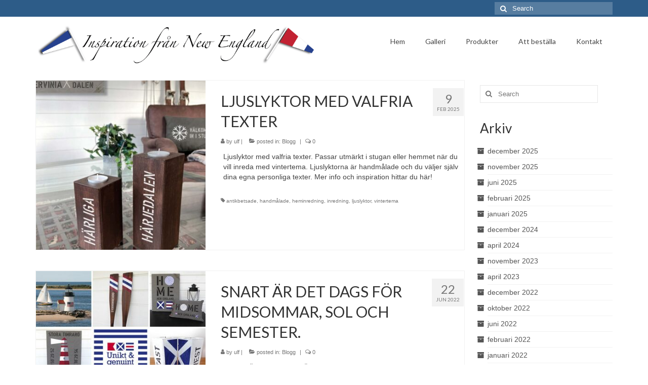

--- FILE ---
content_type: text/html; charset=UTF-8
request_url: https://www.newenglandinspiration.se/tag/handmalade/
body_size: 16925
content:
<!DOCTYPE html>
<html class="no-js" lang="sv-SE" itemscope="itemscope" itemtype="https://schema.org/WebPage">
<head>
  <meta charset="UTF-8">
  <meta name="viewport" content="width=device-width, initial-scale=1.0">
  <meta http-equiv="X-UA-Compatible" content="IE=edge">
  <meta name='robots' content='index, follow, max-image-preview:large, max-snippet:-1, max-video-preview:-1' />
		<style>img:is([sizes="auto" i], [sizes^="auto," i]) { contain-intrinsic-size: 3000px 1500px }</style>
		
	<!-- This site is optimized with the Yoast SEO plugin v25.6 - https://yoast.com/wordpress/plugins/seo/ -->
	<title>handmålade-arkiv - New England inredning och inspiration</title>
	<link rel="canonical" href="https://www.newenglandinspiration.se/tag/handmalade/" />
	<link rel="next" href="https://www.newenglandinspiration.se/tag/handmalade/page/2/" />
	<meta property="og:locale" content="sv_SE" />
	<meta property="og:type" content="article" />
	<meta property="og:title" content="handmålade-arkiv - New England inredning och inspiration" />
	<meta property="og:url" content="https://www.newenglandinspiration.se/tag/handmalade/" />
	<meta property="og:site_name" content="New England inredning och inspiration" />
	<meta name="twitter:card" content="summary_large_image" />
	<script type="application/ld+json" class="yoast-schema-graph">{"@context":"https://schema.org","@graph":[{"@type":"CollectionPage","@id":"https://www.newenglandinspiration.se/tag/handmalade/","url":"https://www.newenglandinspiration.se/tag/handmalade/","name":"handmålade-arkiv - New England inredning och inspiration","isPartOf":{"@id":"https://www.newenglandinspiration.se/#website"},"primaryImageOfPage":{"@id":"https://www.newenglandinspiration.se/tag/handmalade/#primaryimage"},"image":{"@id":"https://www.newenglandinspiration.se/tag/handmalade/#primaryimage"},"thumbnailUrl":"https://www.newenglandinspiration.se/wp-content/uploads/2025/02/Ljuslyktor.tavla_.skidor.web_-e1739114129282.jpg","breadcrumb":{"@id":"https://www.newenglandinspiration.se/tag/handmalade/#breadcrumb"},"inLanguage":"sv-SE"},{"@type":"ImageObject","inLanguage":"sv-SE","@id":"https://www.newenglandinspiration.se/tag/handmalade/#primaryimage","url":"https://www.newenglandinspiration.se/wp-content/uploads/2025/02/Ljuslyktor.tavla_.skidor.web_-e1739114129282.jpg","contentUrl":"https://www.newenglandinspiration.se/wp-content/uploads/2025/02/Ljuslyktor.tavla_.skidor.web_-e1739114129282.jpg","width":745,"height":996,"caption":"Antikbetsade ljuslyktor med personliga texter"},{"@type":"BreadcrumbList","@id":"https://www.newenglandinspiration.se/tag/handmalade/#breadcrumb","itemListElement":[{"@type":"ListItem","position":1,"name":"Hem","item":"https://www.newenglandinspiration.se/"},{"@type":"ListItem","position":2,"name":"handmålade"}]},{"@type":"WebSite","@id":"https://www.newenglandinspiration.se/#website","url":"https://www.newenglandinspiration.se/","name":"New England inredning och inspiration","description":"Skapa din egna personliga marina stil med New England inredning","publisher":{"@id":"https://www.newenglandinspiration.se/#organization"},"potentialAction":[{"@type":"SearchAction","target":{"@type":"EntryPoint","urlTemplate":"https://www.newenglandinspiration.se/?s={search_term_string}"},"query-input":{"@type":"PropertyValueSpecification","valueRequired":true,"valueName":"search_term_string"}}],"inLanguage":"sv-SE"},{"@type":"Organization","@id":"https://www.newenglandinspiration.se/#organization","name":"New England inspiration","url":"https://www.newenglandinspiration.se/","logo":{"@type":"ImageObject","inLanguage":"sv-SE","@id":"https://www.newenglandinspiration.se/#/schema/logo/image/","url":"https://www.newenglandinspiration.se/wp-content/uploads/2016/01/NewEngland.logo_.kvadrat.png","contentUrl":"https://www.newenglandinspiration.se/wp-content/uploads/2016/01/NewEngland.logo_.kvadrat.png","width":886,"height":791,"caption":"New England inspiration"},"image":{"@id":"https://www.newenglandinspiration.se/#/schema/logo/image/"},"sameAs":["https://www.facebook.com/new.england.heminredning/","https://www.instagram.com/newenglandinspiration.se/","https://www.pinterest.se/fluffe62/new-england-inspiration/"]}]}</script>
	<!-- / Yoast SEO plugin. -->


<link rel='dns-prefetch' href='//fonts.googleapis.com' />
<link rel="alternate" type="application/rss+xml" title="New England inredning och inspiration &raquo; Webbflöde" href="https://www.newenglandinspiration.se/feed/" />
<link rel="alternate" type="application/rss+xml" title="New England inredning och inspiration &raquo; Kommentarsflöde" href="https://www.newenglandinspiration.se/comments/feed/" />
<link rel="alternate" type="application/rss+xml" title="New England inredning och inspiration &raquo; etikettflöde för handmålade" href="https://www.newenglandinspiration.se/tag/handmalade/feed/" />
		<style>
			.lazyload,
			.lazyloading {
				max-width: 100%;
			}
		</style>
		<script type="text/javascript">
/* <![CDATA[ */
window._wpemojiSettings = {"baseUrl":"https:\/\/s.w.org\/images\/core\/emoji\/15.0.3\/72x72\/","ext":".png","svgUrl":"https:\/\/s.w.org\/images\/core\/emoji\/15.0.3\/svg\/","svgExt":".svg","source":{"concatemoji":"https:\/\/www.newenglandinspiration.se\/wp-includes\/js\/wp-emoji-release.min.js?ver=6.6.4"}};
/*! This file is auto-generated */
!function(i,n){var o,s,e;function c(e){try{var t={supportTests:e,timestamp:(new Date).valueOf()};sessionStorage.setItem(o,JSON.stringify(t))}catch(e){}}function p(e,t,n){e.clearRect(0,0,e.canvas.width,e.canvas.height),e.fillText(t,0,0);var t=new Uint32Array(e.getImageData(0,0,e.canvas.width,e.canvas.height).data),r=(e.clearRect(0,0,e.canvas.width,e.canvas.height),e.fillText(n,0,0),new Uint32Array(e.getImageData(0,0,e.canvas.width,e.canvas.height).data));return t.every(function(e,t){return e===r[t]})}function u(e,t,n){switch(t){case"flag":return n(e,"\ud83c\udff3\ufe0f\u200d\u26a7\ufe0f","\ud83c\udff3\ufe0f\u200b\u26a7\ufe0f")?!1:!n(e,"\ud83c\uddfa\ud83c\uddf3","\ud83c\uddfa\u200b\ud83c\uddf3")&&!n(e,"\ud83c\udff4\udb40\udc67\udb40\udc62\udb40\udc65\udb40\udc6e\udb40\udc67\udb40\udc7f","\ud83c\udff4\u200b\udb40\udc67\u200b\udb40\udc62\u200b\udb40\udc65\u200b\udb40\udc6e\u200b\udb40\udc67\u200b\udb40\udc7f");case"emoji":return!n(e,"\ud83d\udc26\u200d\u2b1b","\ud83d\udc26\u200b\u2b1b")}return!1}function f(e,t,n){var r="undefined"!=typeof WorkerGlobalScope&&self instanceof WorkerGlobalScope?new OffscreenCanvas(300,150):i.createElement("canvas"),a=r.getContext("2d",{willReadFrequently:!0}),o=(a.textBaseline="top",a.font="600 32px Arial",{});return e.forEach(function(e){o[e]=t(a,e,n)}),o}function t(e){var t=i.createElement("script");t.src=e,t.defer=!0,i.head.appendChild(t)}"undefined"!=typeof Promise&&(o="wpEmojiSettingsSupports",s=["flag","emoji"],n.supports={everything:!0,everythingExceptFlag:!0},e=new Promise(function(e){i.addEventListener("DOMContentLoaded",e,{once:!0})}),new Promise(function(t){var n=function(){try{var e=JSON.parse(sessionStorage.getItem(o));if("object"==typeof e&&"number"==typeof e.timestamp&&(new Date).valueOf()<e.timestamp+604800&&"object"==typeof e.supportTests)return e.supportTests}catch(e){}return null}();if(!n){if("undefined"!=typeof Worker&&"undefined"!=typeof OffscreenCanvas&&"undefined"!=typeof URL&&URL.createObjectURL&&"undefined"!=typeof Blob)try{var e="postMessage("+f.toString()+"("+[JSON.stringify(s),u.toString(),p.toString()].join(",")+"));",r=new Blob([e],{type:"text/javascript"}),a=new Worker(URL.createObjectURL(r),{name:"wpTestEmojiSupports"});return void(a.onmessage=function(e){c(n=e.data),a.terminate(),t(n)})}catch(e){}c(n=f(s,u,p))}t(n)}).then(function(e){for(var t in e)n.supports[t]=e[t],n.supports.everything=n.supports.everything&&n.supports[t],"flag"!==t&&(n.supports.everythingExceptFlag=n.supports.everythingExceptFlag&&n.supports[t]);n.supports.everythingExceptFlag=n.supports.everythingExceptFlag&&!n.supports.flag,n.DOMReady=!1,n.readyCallback=function(){n.DOMReady=!0}}).then(function(){return e}).then(function(){var e;n.supports.everything||(n.readyCallback(),(e=n.source||{}).concatemoji?t(e.concatemoji):e.wpemoji&&e.twemoji&&(t(e.twemoji),t(e.wpemoji)))}))}((window,document),window._wpemojiSettings);
/* ]]> */
</script>
<style id='wp-emoji-styles-inline-css' type='text/css'>

	img.wp-smiley, img.emoji {
		display: inline !important;
		border: none !important;
		box-shadow: none !important;
		height: 1em !important;
		width: 1em !important;
		margin: 0 0.07em !important;
		vertical-align: -0.1em !important;
		background: none !important;
		padding: 0 !important;
	}
</style>
<link rel='stylesheet' id='wp-block-library-css' href='https://www.newenglandinspiration.se/wp-includes/css/dist/block-library/style.min.css?x95994&amp;ver=6.6.4' type='text/css' media='all' />
<style id='classic-theme-styles-inline-css' type='text/css'>
/*! This file is auto-generated */
.wp-block-button__link{color:#fff;background-color:#32373c;border-radius:9999px;box-shadow:none;text-decoration:none;padding:calc(.667em + 2px) calc(1.333em + 2px);font-size:1.125em}.wp-block-file__button{background:#32373c;color:#fff;text-decoration:none}
</style>
<style id='global-styles-inline-css' type='text/css'>
:root{--wp--preset--aspect-ratio--square: 1;--wp--preset--aspect-ratio--4-3: 4/3;--wp--preset--aspect-ratio--3-4: 3/4;--wp--preset--aspect-ratio--3-2: 3/2;--wp--preset--aspect-ratio--2-3: 2/3;--wp--preset--aspect-ratio--16-9: 16/9;--wp--preset--aspect-ratio--9-16: 9/16;--wp--preset--color--black: #000;--wp--preset--color--cyan-bluish-gray: #abb8c3;--wp--preset--color--white: #fff;--wp--preset--color--pale-pink: #f78da7;--wp--preset--color--vivid-red: #cf2e2e;--wp--preset--color--luminous-vivid-orange: #ff6900;--wp--preset--color--luminous-vivid-amber: #fcb900;--wp--preset--color--light-green-cyan: #7bdcb5;--wp--preset--color--vivid-green-cyan: #00d084;--wp--preset--color--pale-cyan-blue: #8ed1fc;--wp--preset--color--vivid-cyan-blue: #0693e3;--wp--preset--color--vivid-purple: #9b51e0;--wp--preset--color--virtue-primary: #2d5c88;--wp--preset--color--virtue-primary-light: #6c8dab;--wp--preset--color--very-light-gray: #eee;--wp--preset--color--very-dark-gray: #444;--wp--preset--gradient--vivid-cyan-blue-to-vivid-purple: linear-gradient(135deg,rgba(6,147,227,1) 0%,rgb(155,81,224) 100%);--wp--preset--gradient--light-green-cyan-to-vivid-green-cyan: linear-gradient(135deg,rgb(122,220,180) 0%,rgb(0,208,130) 100%);--wp--preset--gradient--luminous-vivid-amber-to-luminous-vivid-orange: linear-gradient(135deg,rgba(252,185,0,1) 0%,rgba(255,105,0,1) 100%);--wp--preset--gradient--luminous-vivid-orange-to-vivid-red: linear-gradient(135deg,rgba(255,105,0,1) 0%,rgb(207,46,46) 100%);--wp--preset--gradient--very-light-gray-to-cyan-bluish-gray: linear-gradient(135deg,rgb(238,238,238) 0%,rgb(169,184,195) 100%);--wp--preset--gradient--cool-to-warm-spectrum: linear-gradient(135deg,rgb(74,234,220) 0%,rgb(151,120,209) 20%,rgb(207,42,186) 40%,rgb(238,44,130) 60%,rgb(251,105,98) 80%,rgb(254,248,76) 100%);--wp--preset--gradient--blush-light-purple: linear-gradient(135deg,rgb(255,206,236) 0%,rgb(152,150,240) 100%);--wp--preset--gradient--blush-bordeaux: linear-gradient(135deg,rgb(254,205,165) 0%,rgb(254,45,45) 50%,rgb(107,0,62) 100%);--wp--preset--gradient--luminous-dusk: linear-gradient(135deg,rgb(255,203,112) 0%,rgb(199,81,192) 50%,rgb(65,88,208) 100%);--wp--preset--gradient--pale-ocean: linear-gradient(135deg,rgb(255,245,203) 0%,rgb(182,227,212) 50%,rgb(51,167,181) 100%);--wp--preset--gradient--electric-grass: linear-gradient(135deg,rgb(202,248,128) 0%,rgb(113,206,126) 100%);--wp--preset--gradient--midnight: linear-gradient(135deg,rgb(2,3,129) 0%,rgb(40,116,252) 100%);--wp--preset--font-size--small: 13px;--wp--preset--font-size--medium: 20px;--wp--preset--font-size--large: 36px;--wp--preset--font-size--x-large: 42px;--wp--preset--spacing--20: 0.44rem;--wp--preset--spacing--30: 0.67rem;--wp--preset--spacing--40: 1rem;--wp--preset--spacing--50: 1.5rem;--wp--preset--spacing--60: 2.25rem;--wp--preset--spacing--70: 3.38rem;--wp--preset--spacing--80: 5.06rem;--wp--preset--shadow--natural: 6px 6px 9px rgba(0, 0, 0, 0.2);--wp--preset--shadow--deep: 12px 12px 50px rgba(0, 0, 0, 0.4);--wp--preset--shadow--sharp: 6px 6px 0px rgba(0, 0, 0, 0.2);--wp--preset--shadow--outlined: 6px 6px 0px -3px rgba(255, 255, 255, 1), 6px 6px rgba(0, 0, 0, 1);--wp--preset--shadow--crisp: 6px 6px 0px rgba(0, 0, 0, 1);}:where(.is-layout-flex){gap: 0.5em;}:where(.is-layout-grid){gap: 0.5em;}body .is-layout-flex{display: flex;}.is-layout-flex{flex-wrap: wrap;align-items: center;}.is-layout-flex > :is(*, div){margin: 0;}body .is-layout-grid{display: grid;}.is-layout-grid > :is(*, div){margin: 0;}:where(.wp-block-columns.is-layout-flex){gap: 2em;}:where(.wp-block-columns.is-layout-grid){gap: 2em;}:where(.wp-block-post-template.is-layout-flex){gap: 1.25em;}:where(.wp-block-post-template.is-layout-grid){gap: 1.25em;}.has-black-color{color: var(--wp--preset--color--black) !important;}.has-cyan-bluish-gray-color{color: var(--wp--preset--color--cyan-bluish-gray) !important;}.has-white-color{color: var(--wp--preset--color--white) !important;}.has-pale-pink-color{color: var(--wp--preset--color--pale-pink) !important;}.has-vivid-red-color{color: var(--wp--preset--color--vivid-red) !important;}.has-luminous-vivid-orange-color{color: var(--wp--preset--color--luminous-vivid-orange) !important;}.has-luminous-vivid-amber-color{color: var(--wp--preset--color--luminous-vivid-amber) !important;}.has-light-green-cyan-color{color: var(--wp--preset--color--light-green-cyan) !important;}.has-vivid-green-cyan-color{color: var(--wp--preset--color--vivid-green-cyan) !important;}.has-pale-cyan-blue-color{color: var(--wp--preset--color--pale-cyan-blue) !important;}.has-vivid-cyan-blue-color{color: var(--wp--preset--color--vivid-cyan-blue) !important;}.has-vivid-purple-color{color: var(--wp--preset--color--vivid-purple) !important;}.has-black-background-color{background-color: var(--wp--preset--color--black) !important;}.has-cyan-bluish-gray-background-color{background-color: var(--wp--preset--color--cyan-bluish-gray) !important;}.has-white-background-color{background-color: var(--wp--preset--color--white) !important;}.has-pale-pink-background-color{background-color: var(--wp--preset--color--pale-pink) !important;}.has-vivid-red-background-color{background-color: var(--wp--preset--color--vivid-red) !important;}.has-luminous-vivid-orange-background-color{background-color: var(--wp--preset--color--luminous-vivid-orange) !important;}.has-luminous-vivid-amber-background-color{background-color: var(--wp--preset--color--luminous-vivid-amber) !important;}.has-light-green-cyan-background-color{background-color: var(--wp--preset--color--light-green-cyan) !important;}.has-vivid-green-cyan-background-color{background-color: var(--wp--preset--color--vivid-green-cyan) !important;}.has-pale-cyan-blue-background-color{background-color: var(--wp--preset--color--pale-cyan-blue) !important;}.has-vivid-cyan-blue-background-color{background-color: var(--wp--preset--color--vivid-cyan-blue) !important;}.has-vivid-purple-background-color{background-color: var(--wp--preset--color--vivid-purple) !important;}.has-black-border-color{border-color: var(--wp--preset--color--black) !important;}.has-cyan-bluish-gray-border-color{border-color: var(--wp--preset--color--cyan-bluish-gray) !important;}.has-white-border-color{border-color: var(--wp--preset--color--white) !important;}.has-pale-pink-border-color{border-color: var(--wp--preset--color--pale-pink) !important;}.has-vivid-red-border-color{border-color: var(--wp--preset--color--vivid-red) !important;}.has-luminous-vivid-orange-border-color{border-color: var(--wp--preset--color--luminous-vivid-orange) !important;}.has-luminous-vivid-amber-border-color{border-color: var(--wp--preset--color--luminous-vivid-amber) !important;}.has-light-green-cyan-border-color{border-color: var(--wp--preset--color--light-green-cyan) !important;}.has-vivid-green-cyan-border-color{border-color: var(--wp--preset--color--vivid-green-cyan) !important;}.has-pale-cyan-blue-border-color{border-color: var(--wp--preset--color--pale-cyan-blue) !important;}.has-vivid-cyan-blue-border-color{border-color: var(--wp--preset--color--vivid-cyan-blue) !important;}.has-vivid-purple-border-color{border-color: var(--wp--preset--color--vivid-purple) !important;}.has-vivid-cyan-blue-to-vivid-purple-gradient-background{background: var(--wp--preset--gradient--vivid-cyan-blue-to-vivid-purple) !important;}.has-light-green-cyan-to-vivid-green-cyan-gradient-background{background: var(--wp--preset--gradient--light-green-cyan-to-vivid-green-cyan) !important;}.has-luminous-vivid-amber-to-luminous-vivid-orange-gradient-background{background: var(--wp--preset--gradient--luminous-vivid-amber-to-luminous-vivid-orange) !important;}.has-luminous-vivid-orange-to-vivid-red-gradient-background{background: var(--wp--preset--gradient--luminous-vivid-orange-to-vivid-red) !important;}.has-very-light-gray-to-cyan-bluish-gray-gradient-background{background: var(--wp--preset--gradient--very-light-gray-to-cyan-bluish-gray) !important;}.has-cool-to-warm-spectrum-gradient-background{background: var(--wp--preset--gradient--cool-to-warm-spectrum) !important;}.has-blush-light-purple-gradient-background{background: var(--wp--preset--gradient--blush-light-purple) !important;}.has-blush-bordeaux-gradient-background{background: var(--wp--preset--gradient--blush-bordeaux) !important;}.has-luminous-dusk-gradient-background{background: var(--wp--preset--gradient--luminous-dusk) !important;}.has-pale-ocean-gradient-background{background: var(--wp--preset--gradient--pale-ocean) !important;}.has-electric-grass-gradient-background{background: var(--wp--preset--gradient--electric-grass) !important;}.has-midnight-gradient-background{background: var(--wp--preset--gradient--midnight) !important;}.has-small-font-size{font-size: var(--wp--preset--font-size--small) !important;}.has-medium-font-size{font-size: var(--wp--preset--font-size--medium) !important;}.has-large-font-size{font-size: var(--wp--preset--font-size--large) !important;}.has-x-large-font-size{font-size: var(--wp--preset--font-size--x-large) !important;}
:where(.wp-block-post-template.is-layout-flex){gap: 1.25em;}:where(.wp-block-post-template.is-layout-grid){gap: 1.25em;}
:where(.wp-block-columns.is-layout-flex){gap: 2em;}:where(.wp-block-columns.is-layout-grid){gap: 2em;}
:root :where(.wp-block-pullquote){font-size: 1.5em;line-height: 1.6;}
</style>
<link rel='stylesheet' id='foobox-free-min-css' href='https://www.newenglandinspiration.se/wp-content/plugins/foobox-image-lightbox/free/css/foobox.free.min.css?x95994&amp;ver=2.7.35' type='text/css' media='all' />
<link rel='stylesheet' id='jpibfi-style-css' href='https://www.newenglandinspiration.se/wp-content/plugins/jquery-pin-it-button-for-images/css/client.css?x95994&amp;ver=3.0.6' type='text/css' media='all' />
<style id='kadence-blocks-global-variables-inline-css' type='text/css'>
:root {--global-kb-font-size-sm:clamp(0.8rem, 0.73rem + 0.217vw, 0.9rem);--global-kb-font-size-md:clamp(1.1rem, 0.995rem + 0.326vw, 1.25rem);--global-kb-font-size-lg:clamp(1.75rem, 1.576rem + 0.543vw, 2rem);--global-kb-font-size-xl:clamp(2.25rem, 1.728rem + 1.63vw, 3rem);--global-kb-font-size-xxl:clamp(2.5rem, 1.456rem + 3.26vw, 4rem);--global-kb-font-size-xxxl:clamp(2.75rem, 0.489rem + 7.065vw, 6rem);}:root {--global-palette1: #3182CE;--global-palette2: #2B6CB0;--global-palette3: #1A202C;--global-palette4: #2D3748;--global-palette5: #4A5568;--global-palette6: #718096;--global-palette7: #EDF2F7;--global-palette8: #F7FAFC;--global-palette9: #ffffff;}
</style>
<link rel='stylesheet' id='virtue_theme-css' href='https://www.newenglandinspiration.se/wp-content/themes/virtue/assets/css/virtue.css?x95994&amp;ver=3.4.5' type='text/css' media='all' />
<link rel='stylesheet' id='virtue_skin-css' href='https://www.newenglandinspiration.se/wp-content/themes/virtue/assets/css/skins/default.css?x95994&amp;ver=3.4.5' type='text/css' media='all' />
<link rel='stylesheet' id='redux-google-fonts-virtue-css' href='https://fonts.googleapis.com/css?family=Alegreya+Sans%3A700%7CLato%3A400%2C700&#038;ver=1762981519' type='text/css' media='all' />
<script type="text/javascript" src="https://www.newenglandinspiration.se/wp-includes/js/jquery/jquery.min.js?x95994&amp;ver=3.7.1" id="jquery-core-js"></script>
<script type="text/javascript" src="https://www.newenglandinspiration.se/wp-includes/js/jquery/jquery-migrate.min.js?x95994&amp;ver=3.4.1" id="jquery-migrate-js"></script>
<!--[if lt IE 9]>
<script type="text/javascript" src="https://www.newenglandinspiration.se/wp-content/themes/virtue/assets/js/vendor/respond.min.js?x95994&amp;ver=6.6.4" id="virtue-respond-js"></script>
<![endif]-->
<script type="text/javascript" id="foobox-free-min-js-before">
/* <![CDATA[ */
/* Run FooBox FREE (v2.7.35) */
var FOOBOX = window.FOOBOX = {
	ready: true,
	disableOthers: false,
	o: {wordpress: { enabled: true }, countMessage:'image %index of %total', captions: { dataTitle: ["captionTitle","title"], dataDesc: ["captionDesc","description"] }, rel: '', excludes:'.fbx-link,.nofoobox,.nolightbox,a[href*="pinterest.com/pin/create/button/"]', affiliate : { enabled: false }},
	selectors: [
		".foogallery-container.foogallery-lightbox-foobox", ".foogallery-container.foogallery-lightbox-foobox-free", ".gallery", ".wp-block-gallery", ".wp-caption", ".wp-block-image", "a:has(img[class*=wp-image-])", ".post a:has(img[class*=wp-image-])", ".foobox"
	],
	pre: function( $ ){
		// Custom JavaScript (Pre)
		
	},
	post: function( $ ){
		// Custom JavaScript (Post)
		
		// Custom Captions Code
		
	},
	custom: function( $ ){
		// Custom Extra JS
		
	}
};
/* ]]> */
</script>
<script type="text/javascript" src="https://www.newenglandinspiration.se/wp-content/plugins/foobox-image-lightbox/free/js/foobox.free.min.js?x95994&amp;ver=2.7.35" id="foobox-free-min-js"></script>
<link rel="https://api.w.org/" href="https://www.newenglandinspiration.se/wp-json/" /><link rel="alternate" title="JSON" type="application/json" href="https://www.newenglandinspiration.se/wp-json/wp/v2/tags/32" /><link rel="EditURI" type="application/rsd+xml" title="RSD" href="https://www.newenglandinspiration.se/xmlrpc.php?rsd" />
<meta name="generator" content="WordPress 6.6.4" />
<style type="text/css">
	a.pinit-button.custom span {
		}

	.pinit-hover {
		opacity: 0.8 !important;
		filter: alpha(opacity=80) !important;
	}
	a.pinit-button {
	border-bottom: 0 !important;
	box-shadow: none !important;
	margin-bottom: 0 !important;
}
a.pinit-button::after {
    display: none;
}</style>
				<script type="text/javascript" async defer data-pin-color="red"  data-pin-hover="true"
			src="https://www.newenglandinspiration.se/wp-content/plugins/pinterest-pin-it-button-on-image-hover-and-post/js/pinit.js?x95994"></script>
				<script>
			document.documentElement.className = document.documentElement.className.replace('no-js', 'js');
		</script>
				<style>
			.no-js img.lazyload {
				display: none;
			}

			figure.wp-block-image img.lazyloading {
				min-width: 150px;
			}

			.lazyload,
			.lazyloading {
				--smush-placeholder-width: 100px;
				--smush-placeholder-aspect-ratio: 1/1;
				width: var(--smush-image-width, var(--smush-placeholder-width)) !important;
				aspect-ratio: var(--smush-image-aspect-ratio, var(--smush-placeholder-aspect-ratio)) !important;
			}

						.lazyload, .lazyloading {
				opacity: 0;
			}

			.lazyloaded {
				opacity: 1;
				transition: opacity 400ms;
				transition-delay: 0ms;
			}

					</style>
		<style type="text/css">#logo {padding-top:15px;}#logo {padding-bottom:0px;}#logo {margin-left:0px;}#logo {margin-right:0px;}#nav-main {margin-top:30px;}#nav-main {margin-bottom:30px;}.headerfont, .tp-caption {font-family:Lato;}.topbarmenu ul li {font-family:Lato;}input[type=number]::-webkit-inner-spin-button, input[type=number]::-webkit-outer-spin-button { -webkit-appearance: none; margin: 0; } input[type=number] {-moz-appearance: textfield;}.quantity input::-webkit-outer-spin-button,.quantity input::-webkit-inner-spin-button {display: none;}#containerfooter h3, #containerfooter, .footercredits p, .footerclass a, .footernav ul li a {color:#494949;}.footerclass {background:#ffffff    ;}.product_item .product_details h5 {text-transform: none;}.product_item .product_details h5 {min-height:40px;}.entry-content p { margin-bottom:16px;}.clearfix { 
margin-bottom: 15px; 
}

.page-header {
display: none;
}

.hometitle {
margin-bottom: 20px !important;
}</style><style type="text/css" class="options-output">header #logo a.brand,.logofont{font-family:"Alegreya Sans";line-height:40px;font-weight:700;font-style:normal;font-size:32px;}.kad_tagline{font-family:Lato;line-height:20px;font-weight:400;font-style:normal;color:#444444;font-size:14px;}.product_item .product_details h5{font-family:Lato;line-height:20px;font-weight:700;font-style:normal;font-size:16px;}h1{font-family:Lato;line-height:40px;font-weight:400;font-style:normal;color:#000000;font-size:30px;}h2{font-family:Lato;line-height:40px;font-weight:400;font-style:normal;font-size:30px;}h3{font-family:Lato;line-height:40px;font-weight:400;font-style:normal;font-size:26px;}h4{font-family:Lato;line-height:40px;font-weight:400;font-style:normal;font-size:14px;}h5{font-family:Lato;line-height:24px;font-weight:700;font-style:normal;font-size:10px;}body{font-family:Verdana, Geneva, sans-serif;line-height:20px;font-weight:400;font-style:normal;font-size:14px;}#nav-main ul.sf-menu a{font-family:Lato;line-height:18px;font-weight:400;font-style:normal;font-size:14px;}#nav-second ul.sf-menu a{font-family:Lato;line-height:22px;font-weight:400;font-style:normal;font-size:18px;}.kad-nav-inner .kad-mnav, .kad-mobile-nav .kad-nav-inner li a,.nav-trigger-case{font-family:Lato;line-height:20px;font-weight:400;font-style:normal;font-size:16px;}</style></head>
<body class="archive tag tag-handmalade tag-32 wp-embed-responsive wide">
	<div id="kt-skip-link"><a href="#content">Skip to Main Content</a></div>
	<div id="wrapper" class="container">
	<header class="banner headerclass" itemscope itemtype="https://schema.org/WPHeader">
	<div id="topbar" class="topclass">
	<div class="container">
		<div class="row">
			<div class="col-md-6 col-sm-6 kad-topbar-left">
				<div class="topbarmenu clearfix">
									<div class="topbar_social">
						<ul>
						<li><a href="" target="_self" title="" data-toggle="tooltip" data-placement="bottom" data-original-title=""><i class=""></i></a></li>						</ul>
					</div>
									</div>
			</div><!-- close col-md-6 --> 
			<div class="col-md-6 col-sm-6 kad-topbar-right">
				<div id="topbar-search" class="topbar-widget">
					<form role="search" method="get" class="form-search" action="https://www.newenglandinspiration.se/">
	<label>
		<span class="screen-reader-text">Search for:</span>
		<input type="text" value="" name="s" class="search-query" placeholder="Search">
	</label>
	<button type="submit" class="search-icon"><i class="icon-search"></i></button>
</form>				</div>
			</div> <!-- close col-md-6-->
		</div> <!-- Close Row -->
	</div> <!-- Close Container -->
</div>	<div class="container">
		<div class="row">
			<div class="col-md-6 clearfix kad-header-left">
				<div id="logo" class="logocase">
					<a class="brand logofont" href="https://www.newenglandinspiration.se/">
													<div id="thelogo">
								<img data-src="https://www.newenglandinspiration.se/wp-content/uploads/2014/11/I.F.N.E.vit_.logo_.gif?x95994" alt="I.F.N.E.logo" width="3212" height="461" class="kad-standard-logo lazyload" src="[data-uri]" style="--smush-placeholder-width: 3212px; --smush-placeholder-aspect-ratio: 3212/461;" />
															</div>
												</a>
									</div> <!-- Close #logo -->
			</div><!-- close logo span -->
							<div class="col-md-6 kad-header-right">
					<nav id="nav-main" class="clearfix" itemscope itemtype="https://schema.org/SiteNavigationElement">
						<ul id="menu-blogg" class="sf-menu"><li  class=" menu-item-52"><a href="https://www.newenglandinspiration.se/"><span>Hem</span></a></li>
<li  class=" menu-item-142"><a href="https://www.newenglandinspiration.se/galleri-2/"><span>Galleri</span></a></li>
<li  class=" sf-dropdown menu-item-51"><a href="https://www.newenglandinspiration.se/produkter/"><span>Produkter</span></a>
<ul class="sub-menu sf-dropdown-menu dropdown">
	<li  class=" menu-item-1803"><a href="https://www.newenglandinspiration.se/produkter/new-england-winter-collection/"><span>New England winter collection</span></a></li>
	<li  class=" menu-item-76"><a href="https://www.newenglandinspiration.se/produkter/tavlor/"><span>New England tavlor</span></a></li>
	<li  class=" menu-item-87"><a href="https://www.newenglandinspiration.se/produkter/kuddfodral/"><span>New England kuddfodral</span></a></li>
	<li  class=" menu-item-86"><a href="https://www.newenglandinspiration.se/produkter/aror-och-paddlar/"><span>New England åror och paddlar</span></a></li>
	<li  class=" menu-item-989"><a href="https://www.newenglandinspiration.se/produkter/new-england-ljuslyktor/"><span>New England ljuslyktor</span></a></li>
	<li  class=" menu-item-1355"><a href="https://www.newenglandinspiration.se/produkter/new-england-trabojar/"><span>New England träbojar</span></a></li>
	<li  class=" menu-item-1651"><a href="https://www.newenglandinspiration.se/produkter/servettringar-marin-stil/"><span>New England servettringar</span></a></li>
</ul>
</li>
<li  class=" sf-dropdown menu-item-50"><a href="https://www.newenglandinspiration.se/att-bestalla/"><span>Att beställa</span></a>
<ul class="sub-menu sf-dropdown-menu dropdown">
	<li  class=" menu-item-360"><a href="https://www.newenglandinspiration.se/portfolio/galleri/"><span>Bli inspirerad av New England!</span></a></li>
	<li  class=" menu-item-167"><a href="https://www.newenglandinspiration.se/portfolio/sa-har-enkelt-ar-det/"><span>Så här enkelt är det att beställa!</span></a></li>
</ul>
</li>
<li  class=" menu-item-48"><a href="https://www.newenglandinspiration.se/kontakt/"><span>Kontakt</span></a></li>
</ul>					</nav> 
				</div> <!-- Close menuclass-->
			       
		</div> <!-- Close Row -->
					<div id="mobile-nav-trigger" class="nav-trigger">
				<button class="nav-trigger-case mobileclass collapsed" data-toggle="collapse" data-target=".kad-nav-collapse">
					<span class="kad-navbtn"><i class="icon-reorder"></i></span>
					<span class="kad-menu-name">Menu</span>
				</button>
			</div>
			<div id="kad-mobile-nav" class="kad-mobile-nav">
				<div class="kad-nav-inner mobileclass">
					<div class="kad-nav-collapse">
					<ul id="menu-blogg-1" class="kad-mnav"><li  class=" menu-item-52"><a href="https://www.newenglandinspiration.se/"><span>Hem</span></a></li>
<li  class=" menu-item-142"><a href="https://www.newenglandinspiration.se/galleri-2/"><span>Galleri</span></a></li>
<li  class=" sf-dropdown menu-item-51"><a href="https://www.newenglandinspiration.se/produkter/"><span>Produkter</span></a>
<ul class="sub-menu sf-dropdown-menu dropdown">
	<li  class=" menu-item-1803"><a href="https://www.newenglandinspiration.se/produkter/new-england-winter-collection/"><span>New England winter collection</span></a></li>
	<li  class=" menu-item-76"><a href="https://www.newenglandinspiration.se/produkter/tavlor/"><span>New England tavlor</span></a></li>
	<li  class=" menu-item-87"><a href="https://www.newenglandinspiration.se/produkter/kuddfodral/"><span>New England kuddfodral</span></a></li>
	<li  class=" menu-item-86"><a href="https://www.newenglandinspiration.se/produkter/aror-och-paddlar/"><span>New England åror och paddlar</span></a></li>
	<li  class=" menu-item-989"><a href="https://www.newenglandinspiration.se/produkter/new-england-ljuslyktor/"><span>New England ljuslyktor</span></a></li>
	<li  class=" menu-item-1355"><a href="https://www.newenglandinspiration.se/produkter/new-england-trabojar/"><span>New England träbojar</span></a></li>
	<li  class=" menu-item-1651"><a href="https://www.newenglandinspiration.se/produkter/servettringar-marin-stil/"><span>New England servettringar</span></a></li>
</ul>
</li>
<li  class=" sf-dropdown menu-item-50"><a href="https://www.newenglandinspiration.se/att-bestalla/"><span>Att beställa</span></a>
<ul class="sub-menu sf-dropdown-menu dropdown">
	<li  class=" menu-item-360"><a href="https://www.newenglandinspiration.se/portfolio/galleri/"><span>Bli inspirerad av New England!</span></a></li>
	<li  class=" menu-item-167"><a href="https://www.newenglandinspiration.se/portfolio/sa-har-enkelt-ar-det/"><span>Så här enkelt är det att beställa!</span></a></li>
</ul>
</li>
<li  class=" menu-item-48"><a href="https://www.newenglandinspiration.se/kontakt/"><span>Kontakt</span></a></li>
</ul>					</div>
				</div>
			</div>
		 
	</div> <!-- Close Container -->
	</header>
	<div class="wrap contentclass" role="document">

	<div id="pageheader" class="titleclass">
	<div class="container">
		<div class="page-header">
			<h1 class="entry-title" itemprop="name">
				handmålade			</h1>
			<p class="subtitle"> </p>		</div>
	</div><!--container-->
</div><!--titleclass-->
<div id="content" class="container">
	<div class="row">
		<div class="main col-lg-9 col-md-8  postlist" role="main">

		    <article id="post-1852" class="post-1852 post type-post status-publish format-standard has-post-thumbnail hentry category-blogg tag-antikbetsade tag-handmalade tag-heminredning tag-inredning tag-ljuslyktor tag-vintertema" itemscope="" itemtype="https://schema.org/BlogPosting">
        <div class="row">
                        <div class="col-md-5 post-image-container">
                    <div class="imghoverclass img-margin-center" itemprop="image" itemscope itemtype="https://schema.org/ImageObject">
                        <a href="https://www.newenglandinspiration.se/ljuslyktor-med-valfria-texter/" title="LJUSLYKTOR MED VALFRIA TEXTER">
                            <img data-src="https://www.newenglandinspiration.se/wp-content/uploads/2025/02/Ljuslyktor.tavla_.skidor.web_-e1739114129282-365x365.jpg?x95994" alt="LJUSLYKTOR MED VALFRIA TEXTER" width="365" height="365" itemprop="contentUrl"   class="iconhover lazyload" data-srcset="https://www.newenglandinspiration.se/wp-content/uploads/2025/02/Ljuslyktor.tavla_.skidor.web_-e1739114129282-365x365.jpg 365w, https://www.newenglandinspiration.se/wp-content/uploads/2025/02/Ljuslyktor.tavla_.skidor.web_-e1739114129282-540x540.jpg 540w, https://www.newenglandinspiration.se/wp-content/uploads/2025/02/Ljuslyktor.tavla_.skidor.web_-e1739114129282-270x270.jpg 270w, https://www.newenglandinspiration.se/wp-content/uploads/2025/02/Ljuslyktor.tavla_.skidor.web_-e1739114129282-730x730.jpg 730w, https://www.newenglandinspiration.se/wp-content/uploads/2025/02/Ljuslyktor.tavla_.skidor.web_-e1739114129282-532x532.jpg 532w, https://www.newenglandinspiration.se/wp-content/uploads/2025/02/Ljuslyktor.tavla_.skidor.web_-e1739114129282-266x266.jpg 266w" data-sizes="(max-width: 365px) 100vw, 365px" src="[data-uri]" style="--smush-placeholder-width: 365px; --smush-placeholder-aspect-ratio: 365/365;">
								<meta itemprop="url" content="https://www.newenglandinspiration.se/wp-content/uploads/2025/02/Ljuslyktor.tavla_.skidor.web_-e1739114129282-365x365.jpg">
								<meta itemprop="width" content="365">
								<meta itemprop="height" content="365">
                        </a> 
                     </div>
                 </div>
                    
            <div class="col-md-7 post-text-container postcontent">
                <div class="postmeta updated color_gray">
	<div class="postdate bg-lightgray headerfont">
		<meta itemprop="datePublished" content="2025-06-04T23:55:34+02:00">
		<span class="postday">9</span>
		feb 2025	</div>
</div> 
                <header>
                    <a href="https://www.newenglandinspiration.se/ljuslyktor-med-valfria-texter/">
                        <h2 class="entry-title" itemprop="name headline">
                            LJUSLYKTOR MED VALFRIA TEXTER 
                        </h2>
                    </a>
                    <div class="subhead">
    <span class="postauthortop author vcard">
    <i class="icon-user"></i> by  <span itemprop="author"><a href="https://www.newenglandinspiration.se/author/ulf/" class="fn" rel="author">ulf</a></span> |</span>
      
    <span class="postedintop"><i class="icon-folder-open"></i> posted in: <a href="https://www.newenglandinspiration.se/category/blogg/" rel="category tag">Blogg</a></span>     <span class="kad-hidepostedin">|</span>
    <span class="postcommentscount">
    <i class="icon-comments-alt"></i> 0    </span>
</div>    
                </header>
                <div class="entry-content" itemprop="description">
                    <input class="jpibfi" type="hidden"><p>Ljuslyktor med valfria texter. Passar utmärkt i stugan eller hemmet när du vill inreda med vintertema. Ljuslyktorna är handmålade och du väljer själv dina egna personliga texter. Mer info och inspiration hittar du här!   &nbsp;</p>
                </div>
                <footer>
                <meta itemscope itemprop="mainEntityOfPage" content="https://www.newenglandinspiration.se/ljuslyktor-med-valfria-texter/" itemType="https://schema.org/WebPage" itemid="https://www.newenglandinspiration.se/ljuslyktor-med-valfria-texter/"><meta itemprop="dateModified" content="2025-06-04T23:55:34+02:00"><div itemprop="publisher" itemscope itemtype="https://schema.org/Organization"><div itemprop="logo" itemscope itemtype="https://schema.org/ImageObject"><meta itemprop="url" content="https://www.newenglandinspiration.se/wp-content/uploads/2014/11/I.F.N.E.vit_.logo_.gif"><meta itemprop="width" content="3212"><meta itemprop="height" content="461"></div><meta itemprop="name" content="New England inredning och inspiration"></div>                        <span class="posttags color_gray"><i class="icon-tag"></i> <a href="https://www.newenglandinspiration.se/tag/antikbetsade/" rel="tag">antikbetsade</a>, <a href="https://www.newenglandinspiration.se/tag/handmalade/" rel="tag">handmålade</a>, <a href="https://www.newenglandinspiration.se/tag/heminredning/" rel="tag">heminredning</a>, <a href="https://www.newenglandinspiration.se/tag/inredning/" rel="tag">inredning</a>, <a href="https://www.newenglandinspiration.se/tag/ljuslyktor/" rel="tag">ljuslyktor</a>, <a href="https://www.newenglandinspiration.se/tag/vintertema/" rel="tag">vintertema</a></span>
                                    </footer>
            </div><!-- Text size -->
        </div><!-- row-->
    </article> <!-- Article -->    <article id="post-1714" class="post-1714 post type-post status-publish format-standard has-post-thumbnail hentry category-blogg tag-aror tag-beachhouse tag-flaggor tag-fyrar tag-genuina-detaljer tag-handmalade tag-inredning tag-inspiration tag-koordinater tag-kuddar tag-kuddfodral tag-ljuslyktor tag-marin-inredning tag-marin-stil tag-marint tag-new-england tag-seaside tag-segelbatar tag-segling tag-signalflaggor tag-tavlor tag-unikt tag-vintage" itemscope="" itemtype="https://schema.org/BlogPosting">
        <div class="row">
                        <div class="col-md-5 post-image-container">
                    <div class="imghoverclass img-margin-center" itemprop="image" itemscope itemtype="https://schema.org/ImageObject">
                        <a href="https://www.newenglandinspiration.se/snart-ar-det-dags-for-midsommar-sol-och-semester/" title="SNART ÄR DET DAGS FÖR MIDSOMMAR, SOL OCH SEMESTER.">
                            <img data-src="https://www.newenglandinspiration.se/wp-content/uploads/2018/07/collage.new-england.54.600x600-365x365.jpg?x95994" alt="SNART ÄR DET DAGS FÖR MIDSOMMAR, SOL OCH SEMESTER." width="365" height="365" itemprop="contentUrl"   class="iconhover lazyload" data-srcset="https://www.newenglandinspiration.se/wp-content/uploads/2018/07/collage.new-england.54.600x600-365x365.jpg 365w, https://www.newenglandinspiration.se/wp-content/uploads/2018/07/collage.new-england.54.600x600-275x275.jpg 275w, https://www.newenglandinspiration.se/wp-content/uploads/2018/07/collage.new-england.54.600x600-360x360.jpg 360w, https://www.newenglandinspiration.se/wp-content/uploads/2018/07/collage.new-england.54.600x600-380x380.jpg 380w, https://www.newenglandinspiration.se/wp-content/uploads/2018/07/collage.new-england.54.600x600-540x540.jpg 540w, https://www.newenglandinspiration.se/wp-content/uploads/2018/07/collage.new-england.54.600x600-270x270.jpg 270w, https://www.newenglandinspiration.se/wp-content/uploads/2018/07/collage.new-england.54.600x600-532x532.jpg 532w, https://www.newenglandinspiration.se/wp-content/uploads/2018/07/collage.new-england.54.600x600-266x266.jpg 266w, https://www.newenglandinspiration.se/wp-content/uploads/2018/07/collage.new-england.54.600x600.jpg 600w" data-sizes="(max-width: 365px) 100vw, 365px" src="[data-uri]" style="--smush-placeholder-width: 365px; --smush-placeholder-aspect-ratio: 365/365;">
								<meta itemprop="url" content="https://www.newenglandinspiration.se/wp-content/uploads/2018/07/collage.new-england.54.600x600-365x365.jpg">
								<meta itemprop="width" content="365">
								<meta itemprop="height" content="365">
                        </a> 
                     </div>
                 </div>
                    
            <div class="col-md-7 post-text-container postcontent">
                <div class="postmeta updated color_gray">
	<div class="postdate bg-lightgray headerfont">
		<meta itemprop="datePublished" content="2022-06-29T23:19:39+02:00">
		<span class="postday">22</span>
		jun 2022	</div>
</div> 
                <header>
                    <a href="https://www.newenglandinspiration.se/snart-ar-det-dags-for-midsommar-sol-och-semester/">
                        <h2 class="entry-title" itemprop="name headline">
                            SNART ÄR DET DAGS FÖR MIDSOMMAR, SOL OCH SEMESTER. 
                        </h2>
                    </a>
                    <div class="subhead">
    <span class="postauthortop author vcard">
    <i class="icon-user"></i> by  <span itemprop="author"><a href="https://www.newenglandinspiration.se/author/ulf/" class="fn" rel="author">ulf</a></span> |</span>
      
    <span class="postedintop"><i class="icon-folder-open"></i> posted in: <a href="https://www.newenglandinspiration.se/category/blogg/" rel="category tag">Blogg</a></span>     <span class="kad-hidepostedin">|</span>
    <span class="postcommentscount">
    <i class="icon-comments-alt"></i> 0    </span>
</div>    
                </header>
                <div class="entry-content" itemprop="description">
                    <input class="jpibfi" type="hidden"><p>SNART ÄR DET DAGS FÖR MIDSOMMAR, SOL OCH SEMESTER. Passa på och var ute och njut av midsommar, sol och semester i helgen. Med goda vänner, god mat, jordgubbar, nubbar, midsommarkransar, ett dopp i det blå, kubbspel, 5-kamp m.m. Andas &hellip; <a href="https://www.newenglandinspiration.se/snart-ar-det-dags-for-midsommar-sol-och-semester/">Continued</a></p>
                </div>
                <footer>
                <meta itemscope itemprop="mainEntityOfPage" content="https://www.newenglandinspiration.se/snart-ar-det-dags-for-midsommar-sol-och-semester/" itemType="https://schema.org/WebPage" itemid="https://www.newenglandinspiration.se/snart-ar-det-dags-for-midsommar-sol-och-semester/"><meta itemprop="dateModified" content="2022-06-29T23:19:39+02:00"><div itemprop="publisher" itemscope itemtype="https://schema.org/Organization"><div itemprop="logo" itemscope itemtype="https://schema.org/ImageObject"><meta itemprop="url" content="https://www.newenglandinspiration.se/wp-content/uploads/2014/11/I.F.N.E.vit_.logo_.gif"><meta itemprop="width" content="3212"><meta itemprop="height" content="461"></div><meta itemprop="name" content="New England inredning och inspiration"></div>                        <span class="posttags color_gray"><i class="icon-tag"></i> <a href="https://www.newenglandinspiration.se/tag/aror/" rel="tag">åror</a>, <a href="https://www.newenglandinspiration.se/tag/beachhouse/" rel="tag">beachhouse</a>, <a href="https://www.newenglandinspiration.se/tag/flaggor/" rel="tag">flaggor</a>, <a href="https://www.newenglandinspiration.se/tag/fyrar/" rel="tag">fyrar</a>, <a href="https://www.newenglandinspiration.se/tag/genuina-detaljer/" rel="tag">genuina detaljer</a>, <a href="https://www.newenglandinspiration.se/tag/handmalade/" rel="tag">handmålade</a>, <a href="https://www.newenglandinspiration.se/tag/inredning/" rel="tag">inredning</a>, <a href="https://www.newenglandinspiration.se/tag/inspiration/" rel="tag">inspiration</a>, <a href="https://www.newenglandinspiration.se/tag/koordinater/" rel="tag">koordinater</a>, <a href="https://www.newenglandinspiration.se/tag/kuddar/" rel="tag">Kuddar</a>, <a href="https://www.newenglandinspiration.se/tag/kuddfodral/" rel="tag">kuddfodral</a>, <a href="https://www.newenglandinspiration.se/tag/ljuslyktor/" rel="tag">ljuslyktor</a>, <a href="https://www.newenglandinspiration.se/tag/marin-inredning/" rel="tag">marin inredning</a>, <a href="https://www.newenglandinspiration.se/tag/marin-stil/" rel="tag">marin stil</a>, <a href="https://www.newenglandinspiration.se/tag/marint/" rel="tag">marint</a>, <a href="https://www.newenglandinspiration.se/tag/new-england/" rel="tag">New England</a>, <a href="https://www.newenglandinspiration.se/tag/seaside/" rel="tag">seaside</a>, <a href="https://www.newenglandinspiration.se/tag/segelbatar/" rel="tag">segelbåtar</a>, <a href="https://www.newenglandinspiration.se/tag/segling/" rel="tag">segling</a>, <a href="https://www.newenglandinspiration.se/tag/signalflaggor/" rel="tag">signalflaggor</a>, <a href="https://www.newenglandinspiration.se/tag/tavlor/" rel="tag">tavlor</a>, <a href="https://www.newenglandinspiration.se/tag/unikt/" rel="tag">unikt</a>, <a href="https://www.newenglandinspiration.se/tag/vintage/" rel="tag">vintage</a></span>
                                    </footer>
            </div><!-- Text size -->
        </div><!-- row-->
    </article> <!-- Article -->    <article id="post-1655" class="post-1655 post type-post status-publish format-standard has-post-thumbnail hentry category-blogg tag-dukningsinspiration tag-dukningstips tag-genuina-detaljer tag-handmalade tag-inredning tag-inspiration tag-livboj tag-livbojar tag-marin-inredning tag-marin-stil tag-marint tag-new-england tag-segelbatar tag-segling tag-servettring tag-servettringar" itemscope="" itemtype="https://schema.org/BlogPosting">
        <div class="row">
                        <div class="col-md-5 post-image-container">
                    <div class="imghoverclass img-margin-center" itemprop="image" itemscope itemtype="https://schema.org/ImageObject">
                        <a href="https://www.newenglandinspiration.se/servettringar-med-marint-tema/" title="SERVETTRINGAR MED MARINT TEMA">
                            <img data-src="https://www.newenglandinspiration.se/wp-content/uploads/2021/08/servettringar-livbojar-marin-red.alt_.600x600-365x365.jpg?x95994" alt="SERVETTRINGAR MED MARINT TEMA" width="365" height="365" itemprop="contentUrl"   class="iconhover lazyload" data-srcset="https://www.newenglandinspiration.se/wp-content/uploads/2021/08/servettringar-livbojar-marin-red.alt_.600x600-365x365.jpg 365w, https://www.newenglandinspiration.se/wp-content/uploads/2021/08/servettringar-livbojar-marin-red.alt_.600x600-360x360.jpg 360w, https://www.newenglandinspiration.se/wp-content/uploads/2021/08/servettringar-livbojar-marin-red.alt_.600x600-380x380.jpg 380w, https://www.newenglandinspiration.se/wp-content/uploads/2021/08/servettringar-livbojar-marin-red.alt_.600x600-275x275.jpg 275w, https://www.newenglandinspiration.se/wp-content/uploads/2021/08/servettringar-livbojar-marin-red.alt_.600x600-540x540.jpg 540w, https://www.newenglandinspiration.se/wp-content/uploads/2021/08/servettringar-livbojar-marin-red.alt_.600x600-270x270.jpg 270w, https://www.newenglandinspiration.se/wp-content/uploads/2021/08/servettringar-livbojar-marin-red.alt_.600x600-532x532.jpg 532w, https://www.newenglandinspiration.se/wp-content/uploads/2021/08/servettringar-livbojar-marin-red.alt_.600x600-266x266.jpg 266w, https://www.newenglandinspiration.se/wp-content/uploads/2021/08/servettringar-livbojar-marin-red.alt_.600x600.jpg 600w" data-sizes="(max-width: 365px) 100vw, 365px" src="[data-uri]" style="--smush-placeholder-width: 365px; --smush-placeholder-aspect-ratio: 365/365;">
								<meta itemprop="url" content="https://www.newenglandinspiration.se/wp-content/uploads/2021/08/servettringar-livbojar-marin-red.alt_.600x600-365x365.jpg">
								<meta itemprop="width" content="365">
								<meta itemprop="height" content="365">
                        </a> 
                     </div>
                 </div>
                    
            <div class="col-md-7 post-text-container postcontent">
                <div class="postmeta updated color_gray">
	<div class="postdate bg-lightgray headerfont">
		<meta itemprop="datePublished" content="2021-08-11T22:48:24+02:00">
		<span class="postday">11</span>
		aug 2021	</div>
</div> 
                <header>
                    <a href="https://www.newenglandinspiration.se/servettringar-med-marint-tema/">
                        <h2 class="entry-title" itemprop="name headline">
                            SERVETTRINGAR MED MARINT TEMA 
                        </h2>
                    </a>
                    <div class="subhead">
    <span class="postauthortop author vcard">
    <i class="icon-user"></i> by  <span itemprop="author"><a href="https://www.newenglandinspiration.se/author/ulf/" class="fn" rel="author">ulf</a></span> |</span>
      
    <span class="postedintop"><i class="icon-folder-open"></i> posted in: <a href="https://www.newenglandinspiration.se/category/blogg/" rel="category tag">Blogg</a></span>     <span class="kad-hidepostedin">|</span>
    <span class="postcommentscount">
    <i class="icon-comments-alt"></i> 0    </span>
</div>    
                </header>
                <div class="entry-content" itemprop="description">
                    <input class="jpibfi" type="hidden"><p>SERVETTRINGAR MED MARINT TEMA! Dessa servettringar gjorda som små livbojar ger en känsla av sommar, hav, vatten, segling och så mycket mer. Livbojarna förhöjer den marina stilen och kommer att uppskattas av både ”blötdjur och landkrabbor”. Du kan blanda och &hellip; <a href="https://www.newenglandinspiration.se/servettringar-med-marint-tema/">Continued</a></p>
                </div>
                <footer>
                <meta itemscope itemprop="mainEntityOfPage" content="https://www.newenglandinspiration.se/servettringar-med-marint-tema/" itemType="https://schema.org/WebPage" itemid="https://www.newenglandinspiration.se/servettringar-med-marint-tema/"><meta itemprop="dateModified" content="2021-08-11T22:48:24+02:00"><div itemprop="publisher" itemscope itemtype="https://schema.org/Organization"><div itemprop="logo" itemscope itemtype="https://schema.org/ImageObject"><meta itemprop="url" content="https://www.newenglandinspiration.se/wp-content/uploads/2014/11/I.F.N.E.vit_.logo_.gif"><meta itemprop="width" content="3212"><meta itemprop="height" content="461"></div><meta itemprop="name" content="New England inredning och inspiration"></div>                        <span class="posttags color_gray"><i class="icon-tag"></i> <a href="https://www.newenglandinspiration.se/tag/dukningsinspiration/" rel="tag">dukningsinspiration</a>, <a href="https://www.newenglandinspiration.se/tag/dukningstips/" rel="tag">dukningstips</a>, <a href="https://www.newenglandinspiration.se/tag/genuina-detaljer/" rel="tag">genuina detaljer</a>, <a href="https://www.newenglandinspiration.se/tag/handmalade/" rel="tag">handmålade</a>, <a href="https://www.newenglandinspiration.se/tag/inredning/" rel="tag">inredning</a>, <a href="https://www.newenglandinspiration.se/tag/inspiration/" rel="tag">inspiration</a>, <a href="https://www.newenglandinspiration.se/tag/livboj/" rel="tag">livboj</a>, <a href="https://www.newenglandinspiration.se/tag/livbojar/" rel="tag">livbojar</a>, <a href="https://www.newenglandinspiration.se/tag/marin-inredning/" rel="tag">marin inredning</a>, <a href="https://www.newenglandinspiration.se/tag/marin-stil/" rel="tag">marin stil</a>, <a href="https://www.newenglandinspiration.se/tag/marint/" rel="tag">marint</a>, <a href="https://www.newenglandinspiration.se/tag/new-england/" rel="tag">New England</a>, <a href="https://www.newenglandinspiration.se/tag/segelbatar/" rel="tag">segelbåtar</a>, <a href="https://www.newenglandinspiration.se/tag/segling/" rel="tag">segling</a>, <a href="https://www.newenglandinspiration.se/tag/servettring/" rel="tag">servettring</a>, <a href="https://www.newenglandinspiration.se/tag/servettringar/" rel="tag">servettringar</a></span>
                                    </footer>
            </div><!-- Text size -->
        </div><!-- row-->
    </article> <!-- Article -->    <article id="post-1630" class="post-1630 post type-post status-publish format-standard has-post-thumbnail hentry category-blogg tag-aror tag-beach-house tag-genuina-detaljer tag-handmalade tag-marin-inredning tag-marin-stil tag-new-england tag-new-england-aror tag-seaside tag-segelbatar tag-segling tag-vintage-stil" itemscope="" itemtype="https://schema.org/BlogPosting">
        <div class="row">
                        <div class="col-md-5 post-image-container">
                    <div class="imghoverclass img-margin-center" itemprop="image" itemscope itemtype="https://schema.org/ImageObject">
                        <a href="https://www.newenglandinspiration.se/inget-att-hanga-upp-sig-pa/" title="INGET ATT HÄNGA UPP SIG PÅ?">
                            <img data-src="https://www.newenglandinspiration.se/wp-content/uploads/2021/05/aror-beachhouse-krokar.600x600-365x365.jpg?x95994" alt="INGET ATT HÄNGA UPP SIG PÅ?" width="365" height="365" itemprop="contentUrl"   class="iconhover lazyload" data-srcset="https://www.newenglandinspiration.se/wp-content/uploads/2021/05/aror-beachhouse-krokar.600x600-365x365.jpg 365w, https://www.newenglandinspiration.se/wp-content/uploads/2021/05/aror-beachhouse-krokar.600x600-360x360.jpg 360w, https://www.newenglandinspiration.se/wp-content/uploads/2021/05/aror-beachhouse-krokar.600x600-380x380.jpg 380w, https://www.newenglandinspiration.se/wp-content/uploads/2021/05/aror-beachhouse-krokar.600x600-275x275.jpg 275w, https://www.newenglandinspiration.se/wp-content/uploads/2021/05/aror-beachhouse-krokar.600x600-540x540.jpg 540w, https://www.newenglandinspiration.se/wp-content/uploads/2021/05/aror-beachhouse-krokar.600x600-270x270.jpg 270w, https://www.newenglandinspiration.se/wp-content/uploads/2021/05/aror-beachhouse-krokar.600x600-532x532.jpg 532w, https://www.newenglandinspiration.se/wp-content/uploads/2021/05/aror-beachhouse-krokar.600x600-266x266.jpg 266w, https://www.newenglandinspiration.se/wp-content/uploads/2021/05/aror-beachhouse-krokar.600x600.jpg 600w" data-sizes="(max-width: 365px) 100vw, 365px" src="[data-uri]" style="--smush-placeholder-width: 365px; --smush-placeholder-aspect-ratio: 365/365;">
								<meta itemprop="url" content="https://www.newenglandinspiration.se/wp-content/uploads/2021/05/aror-beachhouse-krokar.600x600-365x365.jpg">
								<meta itemprop="width" content="365">
								<meta itemprop="height" content="365">
                        </a> 
                     </div>
                 </div>
                    
            <div class="col-md-7 post-text-container postcontent">
                <div class="postmeta updated color_gray">
	<div class="postdate bg-lightgray headerfont">
		<meta itemprop="datePublished" content="2021-05-27T23:36:36+02:00">
		<span class="postday">11</span>
		maj 2021	</div>
</div> 
                <header>
                    <a href="https://www.newenglandinspiration.se/inget-att-hanga-upp-sig-pa/">
                        <h2 class="entry-title" itemprop="name headline">
                            INGET ATT HÄNGA UPP SIG PÅ? 
                        </h2>
                    </a>
                    <div class="subhead">
    <span class="postauthortop author vcard">
    <i class="icon-user"></i> by  <span itemprop="author"><a href="https://www.newenglandinspiration.se/author/ulf/" class="fn" rel="author">ulf</a></span> |</span>
      
    <span class="postedintop"><i class="icon-folder-open"></i> posted in: <a href="https://www.newenglandinspiration.se/category/blogg/" rel="category tag">Blogg</a></span>     <span class="kad-hidepostedin">|</span>
    <span class="postcommentscount">
    <i class="icon-comments-alt"></i> 0    </span>
</div>    
                </header>
                <div class="entry-content" itemprop="description">
                    <input class="jpibfi" type="hidden"><p>INGET ATT HÄNGA UPP SIG PÅ? Har du också tröttnat på att jackan brukar bli inslängd i garderoben eller hamna på golvet? Gör istället en snygg entré med handmålade åror och klädkrokar i sliten New England stil. Du väljer själv &hellip; <a href="https://www.newenglandinspiration.se/inget-att-hanga-upp-sig-pa/">Continued</a></p>
                </div>
                <footer>
                <meta itemscope itemprop="mainEntityOfPage" content="https://www.newenglandinspiration.se/inget-att-hanga-upp-sig-pa/" itemType="https://schema.org/WebPage" itemid="https://www.newenglandinspiration.se/inget-att-hanga-upp-sig-pa/"><meta itemprop="dateModified" content="2021-05-27T23:36:36+02:00"><div itemprop="publisher" itemscope itemtype="https://schema.org/Organization"><div itemprop="logo" itemscope itemtype="https://schema.org/ImageObject"><meta itemprop="url" content="https://www.newenglandinspiration.se/wp-content/uploads/2014/11/I.F.N.E.vit_.logo_.gif"><meta itemprop="width" content="3212"><meta itemprop="height" content="461"></div><meta itemprop="name" content="New England inredning och inspiration"></div>                        <span class="posttags color_gray"><i class="icon-tag"></i> <a href="https://www.newenglandinspiration.se/tag/aror/" rel="tag">åror</a>, <a href="https://www.newenglandinspiration.se/tag/beach-house/" rel="tag">Beach house</a>, <a href="https://www.newenglandinspiration.se/tag/genuina-detaljer/" rel="tag">genuina detaljer</a>, <a href="https://www.newenglandinspiration.se/tag/handmalade/" rel="tag">handmålade</a>, <a href="https://www.newenglandinspiration.se/tag/marin-inredning/" rel="tag">marin inredning</a>, <a href="https://www.newenglandinspiration.se/tag/marin-stil/" rel="tag">marin stil</a>, <a href="https://www.newenglandinspiration.se/tag/new-england/" rel="tag">New England</a>, <a href="https://www.newenglandinspiration.se/tag/new-england-aror/" rel="tag">New England åror</a>, <a href="https://www.newenglandinspiration.se/tag/seaside/" rel="tag">seaside</a>, <a href="https://www.newenglandinspiration.se/tag/segelbatar/" rel="tag">segelbåtar</a>, <a href="https://www.newenglandinspiration.se/tag/segling/" rel="tag">segling</a>, <a href="https://www.newenglandinspiration.se/tag/vintage-stil/" rel="tag">vintage-stil</a></span>
                                    </footer>
            </div><!-- Text size -->
        </div><!-- row-->
    </article> <!-- Article -->    <article id="post-1618" class="post-1618 post type-post status-publish format-standard has-post-thumbnail hentry category-blogg tag-beachhouse tag-canvas tag-favoritplatser tag-flaggor tag-handmalade tag-marin-inredning tag-marin-stil tag-marint tag-new-england tag-new-england-home-tavlor tag-oar tag-orter tag-ortsnamn tag-seaside tag-segelbatar tag-segling tag-signalflaggor tag-tavla tag-tavlor" itemscope="" itemtype="https://schema.org/BlogPosting">
        <div class="row">
                        <div class="col-md-5 post-image-container">
                    <div class="imghoverclass img-margin-center" itemprop="image" itemscope itemtype="https://schema.org/ImageObject">
                        <a href="https://www.newenglandinspiration.se/tavlor-med-alla-dina-favoritplatser-pa-ett-stalle/" title="TAVLOR MED ALLA DINA FAVORITPLATSER PÅ ETT STÄLLE!">
                            <img data-src="https://www.newenglandinspiration.se/wp-content/uploads/2021/03/collage.new-england.71.600x600-365x365.jpg?x95994" alt="TAVLOR MED ALLA DINA FAVORITPLATSER PÅ ETT STÄLLE!" width="365" height="365" itemprop="contentUrl"   class="iconhover lazyload" data-srcset="https://www.newenglandinspiration.se/wp-content/uploads/2021/03/collage.new-england.71.600x600-365x365.jpg 365w, https://www.newenglandinspiration.se/wp-content/uploads/2021/03/collage.new-england.71.600x600-360x360.jpg 360w, https://www.newenglandinspiration.se/wp-content/uploads/2021/03/collage.new-england.71.600x600-380x380.jpg 380w, https://www.newenglandinspiration.se/wp-content/uploads/2021/03/collage.new-england.71.600x600-275x275.jpg 275w, https://www.newenglandinspiration.se/wp-content/uploads/2021/03/collage.new-england.71.600x600-540x540.jpg 540w, https://www.newenglandinspiration.se/wp-content/uploads/2021/03/collage.new-england.71.600x600-270x270.jpg 270w, https://www.newenglandinspiration.se/wp-content/uploads/2021/03/collage.new-england.71.600x600-532x532.jpg 532w, https://www.newenglandinspiration.se/wp-content/uploads/2021/03/collage.new-england.71.600x600-266x266.jpg 266w, https://www.newenglandinspiration.se/wp-content/uploads/2021/03/collage.new-england.71.600x600.jpg 600w" data-sizes="(max-width: 365px) 100vw, 365px" src="[data-uri]" style="--smush-placeholder-width: 365px; --smush-placeholder-aspect-ratio: 365/365;">
								<meta itemprop="url" content="https://www.newenglandinspiration.se/wp-content/uploads/2021/03/collage.new-england.71.600x600-365x365.jpg">
								<meta itemprop="width" content="365">
								<meta itemprop="height" content="365">
                        </a> 
                     </div>
                 </div>
                    
            <div class="col-md-7 post-text-container postcontent">
                <div class="postmeta updated color_gray">
	<div class="postdate bg-lightgray headerfont">
		<meta itemprop="datePublished" content="2021-03-25T19:41:56+01:00">
		<span class="postday">20</span>
		mar 2021	</div>
</div> 
                <header>
                    <a href="https://www.newenglandinspiration.se/tavlor-med-alla-dina-favoritplatser-pa-ett-stalle/">
                        <h2 class="entry-title" itemprop="name headline">
                            TAVLOR MED ALLA DINA FAVORITPLATSER PÅ ETT STÄLLE! 
                        </h2>
                    </a>
                    <div class="subhead">
    <span class="postauthortop author vcard">
    <i class="icon-user"></i> by  <span itemprop="author"><a href="https://www.newenglandinspiration.se/author/ulf/" class="fn" rel="author">ulf</a></span> |</span>
      
    <span class="postedintop"><i class="icon-folder-open"></i> posted in: <a href="https://www.newenglandinspiration.se/category/blogg/" rel="category tag">Blogg</a></span>     <span class="kad-hidepostedin">|</span>
    <span class="postcommentscount">
    <i class="icon-comments-alt"></i> 0    </span>
</div>    
                </header>
                <div class="entry-content" itemprop="description">
                    <input class="jpibfi" type="hidden"><p>TAVLOR MED ALLA DINA FAVORITPLATSER PÅ ETT STÄLLE! Var i Sverige finns dina favoritställen? Välj dina egna orter, öar, platser och signalflaggor som du vill ha med så ”pusslar jag ihop” ett förslag till dig som visar hur det kan &hellip; <a href="https://www.newenglandinspiration.se/tavlor-med-alla-dina-favoritplatser-pa-ett-stalle/">Continued</a></p>
                </div>
                <footer>
                <meta itemscope itemprop="mainEntityOfPage" content="https://www.newenglandinspiration.se/tavlor-med-alla-dina-favoritplatser-pa-ett-stalle/" itemType="https://schema.org/WebPage" itemid="https://www.newenglandinspiration.se/tavlor-med-alla-dina-favoritplatser-pa-ett-stalle/"><meta itemprop="dateModified" content="2021-03-25T19:41:56+01:00"><div itemprop="publisher" itemscope itemtype="https://schema.org/Organization"><div itemprop="logo" itemscope itemtype="https://schema.org/ImageObject"><meta itemprop="url" content="https://www.newenglandinspiration.se/wp-content/uploads/2014/11/I.F.N.E.vit_.logo_.gif"><meta itemprop="width" content="3212"><meta itemprop="height" content="461"></div><meta itemprop="name" content="New England inredning och inspiration"></div>                        <span class="posttags color_gray"><i class="icon-tag"></i> <a href="https://www.newenglandinspiration.se/tag/beachhouse/" rel="tag">beachhouse</a>, <a href="https://www.newenglandinspiration.se/tag/canvas/" rel="tag">canvas</a>, <a href="https://www.newenglandinspiration.se/tag/favoritplatser/" rel="tag">favoritplatser</a>, <a href="https://www.newenglandinspiration.se/tag/flaggor/" rel="tag">flaggor</a>, <a href="https://www.newenglandinspiration.se/tag/handmalade/" rel="tag">handmålade</a>, <a href="https://www.newenglandinspiration.se/tag/marin-inredning/" rel="tag">marin inredning</a>, <a href="https://www.newenglandinspiration.se/tag/marin-stil/" rel="tag">marin stil</a>, <a href="https://www.newenglandinspiration.se/tag/marint/" rel="tag">marint</a>, <a href="https://www.newenglandinspiration.se/tag/new-england/" rel="tag">New England</a>, <a href="https://www.newenglandinspiration.se/tag/new-england-home-tavlor/" rel="tag">New England home tavlor</a>, <a href="https://www.newenglandinspiration.se/tag/oar/" rel="tag">öar</a>, <a href="https://www.newenglandinspiration.se/tag/orter/" rel="tag">orter</a>, <a href="https://www.newenglandinspiration.se/tag/ortsnamn/" rel="tag">ortsnamn</a>, <a href="https://www.newenglandinspiration.se/tag/seaside/" rel="tag">seaside</a>, <a href="https://www.newenglandinspiration.se/tag/segelbatar/" rel="tag">segelbåtar</a>, <a href="https://www.newenglandinspiration.se/tag/segling/" rel="tag">segling</a>, <a href="https://www.newenglandinspiration.se/tag/signalflaggor/" rel="tag">signalflaggor</a>, <a href="https://www.newenglandinspiration.se/tag/tavla/" rel="tag">tavla</a>, <a href="https://www.newenglandinspiration.se/tag/tavlor/" rel="tag">tavlor</a></span>
                                    </footer>
            </div><!-- Text size -->
        </div><!-- row-->
    </article> <!-- Article -->    <article id="post-1548" class="post-1548 post type-post status-publish format-standard has-post-thumbnail hentry category-blogg tag-beachhouse tag-canvas tag-genuina-detaljer tag-handmalade tag-inredning tag-jul tag-kuddar tag-kuddfodral tag-marin-inredning tag-marin-stil tag-new-england tag-seaside tag-tomtar tag-tomte" itemscope="" itemtype="https://schema.org/BlogPosting">
        <div class="row">
                        <div class="col-md-5 post-image-container">
                    <div class="imghoverclass img-margin-center" itemprop="image" itemscope itemtype="https://schema.org/ImageObject">
                        <a href="https://www.newenglandinspiration.se/2-manader-kvar-till-julafton/" title="2 MÅNADER KVAR TILL JULAFTON&#8230;">
                            <img data-src="https://www.newenglandinspiration.se/wp-content/uploads/2020/10/nisse-2-manader-kvar.600x600-365x365.jpg?x95994" alt="2 MÅNADER KVAR TILL JULAFTON&#8230;" width="365" height="365" itemprop="contentUrl"   class="iconhover lazyload" data-srcset="https://www.newenglandinspiration.se/wp-content/uploads/2020/10/nisse-2-manader-kvar.600x600-365x365.jpg 365w, https://www.newenglandinspiration.se/wp-content/uploads/2020/10/nisse-2-manader-kvar.600x600-275x275.jpg 275w, https://www.newenglandinspiration.se/wp-content/uploads/2020/10/nisse-2-manader-kvar.600x600-360x360.jpg 360w, https://www.newenglandinspiration.se/wp-content/uploads/2020/10/nisse-2-manader-kvar.600x600-380x380.jpg 380w, https://www.newenglandinspiration.se/wp-content/uploads/2020/10/nisse-2-manader-kvar.600x600-540x540.jpg 540w, https://www.newenglandinspiration.se/wp-content/uploads/2020/10/nisse-2-manader-kvar.600x600-270x270.jpg 270w, https://www.newenglandinspiration.se/wp-content/uploads/2020/10/nisse-2-manader-kvar.600x600-532x532.jpg 532w, https://www.newenglandinspiration.se/wp-content/uploads/2020/10/nisse-2-manader-kvar.600x600-266x266.jpg 266w, https://www.newenglandinspiration.se/wp-content/uploads/2020/10/nisse-2-manader-kvar.600x600.jpg 600w" data-sizes="(max-width: 365px) 100vw, 365px" src="[data-uri]" style="--smush-placeholder-width: 365px; --smush-placeholder-aspect-ratio: 365/365;">
								<meta itemprop="url" content="https://www.newenglandinspiration.se/wp-content/uploads/2020/10/nisse-2-manader-kvar.600x600-365x365.jpg">
								<meta itemprop="width" content="365">
								<meta itemprop="height" content="365">
                        </a> 
                     </div>
                 </div>
                    
            <div class="col-md-7 post-text-container postcontent">
                <div class="postmeta updated color_gray">
	<div class="postdate bg-lightgray headerfont">
		<meta itemprop="datePublished" content="2020-10-25T14:05:05+01:00">
		<span class="postday">24</span>
		okt 2020	</div>
</div> 
                <header>
                    <a href="https://www.newenglandinspiration.se/2-manader-kvar-till-julafton/">
                        <h2 class="entry-title" itemprop="name headline">
                            2 MÅNADER KVAR TILL JULAFTON&#8230; 
                        </h2>
                    </a>
                    <div class="subhead">
    <span class="postauthortop author vcard">
    <i class="icon-user"></i> by  <span itemprop="author"><a href="https://www.newenglandinspiration.se/author/ulf/" class="fn" rel="author">ulf</a></span> |</span>
      
    <span class="postedintop"><i class="icon-folder-open"></i> posted in: <a href="https://www.newenglandinspiration.se/category/blogg/" rel="category tag">Blogg</a></span>     <span class="kad-hidepostedin">|</span>
    <span class="postcommentscount">
    <i class="icon-comments-alt"></i> 0    </span>
</div>    
                </header>
                <div class="entry-content" itemprop="description">
                    <input class="jpibfi" type="hidden"><p>2 MÅNADER KVAR TILL JULAFTON&#8230; Hej och hå vad tiden går, snart kommer Tomten på besök&#8230; Varför inte överraska dina nära och kära med lite extra personliga julklappar i år. Passa på och beställ unika tavlor, åror, tavlor, kuddfodral, träbojar, &hellip; <a href="https://www.newenglandinspiration.se/2-manader-kvar-till-julafton/">Continued</a></p>
                </div>
                <footer>
                <meta itemscope itemprop="mainEntityOfPage" content="https://www.newenglandinspiration.se/2-manader-kvar-till-julafton/" itemType="https://schema.org/WebPage" itemid="https://www.newenglandinspiration.se/2-manader-kvar-till-julafton/"><meta itemprop="dateModified" content="2020-10-25T14:05:05+01:00"><div itemprop="publisher" itemscope itemtype="https://schema.org/Organization"><div itemprop="logo" itemscope itemtype="https://schema.org/ImageObject"><meta itemprop="url" content="https://www.newenglandinspiration.se/wp-content/uploads/2014/11/I.F.N.E.vit_.logo_.gif"><meta itemprop="width" content="3212"><meta itemprop="height" content="461"></div><meta itemprop="name" content="New England inredning och inspiration"></div>                        <span class="posttags color_gray"><i class="icon-tag"></i> <a href="https://www.newenglandinspiration.se/tag/beachhouse/" rel="tag">beachhouse</a>, <a href="https://www.newenglandinspiration.se/tag/canvas/" rel="tag">canvas</a>, <a href="https://www.newenglandinspiration.se/tag/genuina-detaljer/" rel="tag">genuina detaljer</a>, <a href="https://www.newenglandinspiration.se/tag/handmalade/" rel="tag">handmålade</a>, <a href="https://www.newenglandinspiration.se/tag/inredning/" rel="tag">inredning</a>, <a href="https://www.newenglandinspiration.se/tag/jul/" rel="tag">jul</a>, <a href="https://www.newenglandinspiration.se/tag/kuddar/" rel="tag">Kuddar</a>, <a href="https://www.newenglandinspiration.se/tag/kuddfodral/" rel="tag">kuddfodral</a>, <a href="https://www.newenglandinspiration.se/tag/marin-inredning/" rel="tag">marin inredning</a>, <a href="https://www.newenglandinspiration.se/tag/marin-stil/" rel="tag">marin stil</a>, <a href="https://www.newenglandinspiration.se/tag/new-england/" rel="tag">New England</a>, <a href="https://www.newenglandinspiration.se/tag/seaside/" rel="tag">seaside</a>, <a href="https://www.newenglandinspiration.se/tag/tomtar/" rel="tag">tomtar</a>, <a href="https://www.newenglandinspiration.se/tag/tomte/" rel="tag">tomte</a></span>
                                    </footer>
            </div><!-- Text size -->
        </div><!-- row-->
    </article> <!-- Article -->    <article id="post-1546" class="post-1546 post type-post status-publish format-standard has-post-thumbnail hentry category-blogg tag-beachhouse tag-canvas tag-coastal tag-flaggor tag-genuina-detaljer tag-handmalade tag-hunnebostrand tag-inredning tag-inspiration tag-karingon tag-marin-inredning tag-marin-stil tag-new-england tag-new-england-home tag-new-england-home-tavlor tag-new-england-tavlor tag-seaside tag-segelbatar tag-segling tag-signalflaggor tag-skagen tag-smogen tag-tavla tag-tavlor tag-vaderoarna tag-vastkusten" itemscope="" itemtype="https://schema.org/BlogPosting">
        <div class="row">
                        <div class="col-md-5 post-image-container">
                    <div class="imghoverclass img-margin-center" itemprop="image" itemscope itemtype="https://schema.org/ImageObject">
                        <a href="https://www.newenglandinspiration.se/personliga-favoritplatser/" title="PERSONLIGA FAVORITPLATSER!">
                            <img data-src="https://www.newenglandinspiration.se/wp-content/uploads/2019/12/tavla-ortsnamn-vastkusten-bojar.600x600-365x365.jpg?x95994" alt="PERSONLIGA FAVORITPLATSER!" width="365" height="365" itemprop="contentUrl"   class="iconhover lazyload" data-srcset="https://www.newenglandinspiration.se/wp-content/uploads/2019/12/tavla-ortsnamn-vastkusten-bojar.600x600-365x365.jpg 365w, https://www.newenglandinspiration.se/wp-content/uploads/2019/12/tavla-ortsnamn-vastkusten-bojar.600x600-275x275.jpg 275w, https://www.newenglandinspiration.se/wp-content/uploads/2019/12/tavla-ortsnamn-vastkusten-bojar.600x600-360x360.jpg 360w, https://www.newenglandinspiration.se/wp-content/uploads/2019/12/tavla-ortsnamn-vastkusten-bojar.600x600-380x380.jpg 380w, https://www.newenglandinspiration.se/wp-content/uploads/2019/12/tavla-ortsnamn-vastkusten-bojar.600x600-540x540.jpg 540w, https://www.newenglandinspiration.se/wp-content/uploads/2019/12/tavla-ortsnamn-vastkusten-bojar.600x600-270x270.jpg 270w, https://www.newenglandinspiration.se/wp-content/uploads/2019/12/tavla-ortsnamn-vastkusten-bojar.600x600-532x532.jpg 532w, https://www.newenglandinspiration.se/wp-content/uploads/2019/12/tavla-ortsnamn-vastkusten-bojar.600x600-266x266.jpg 266w, https://www.newenglandinspiration.se/wp-content/uploads/2019/12/tavla-ortsnamn-vastkusten-bojar.600x600.jpg 600w" data-sizes="(max-width: 365px) 100vw, 365px" src="[data-uri]" style="--smush-placeholder-width: 365px; --smush-placeholder-aspect-ratio: 365/365;">
								<meta itemprop="url" content="https://www.newenglandinspiration.se/wp-content/uploads/2019/12/tavla-ortsnamn-vastkusten-bojar.600x600-365x365.jpg">
								<meta itemprop="width" content="365">
								<meta itemprop="height" content="365">
                        </a> 
                     </div>
                 </div>
                    
            <div class="col-md-7 post-text-container postcontent">
                <div class="postmeta updated color_gray">
	<div class="postdate bg-lightgray headerfont">
		<meta itemprop="datePublished" content="2020-10-23T11:36:16+02:00">
		<span class="postday">12</span>
		okt 2020	</div>
</div> 
                <header>
                    <a href="https://www.newenglandinspiration.se/personliga-favoritplatser/">
                        <h2 class="entry-title" itemprop="name headline">
                            PERSONLIGA FAVORITPLATSER! 
                        </h2>
                    </a>
                    <div class="subhead">
    <span class="postauthortop author vcard">
    <i class="icon-user"></i> by  <span itemprop="author"><a href="https://www.newenglandinspiration.se/author/ulf/" class="fn" rel="author">ulf</a></span> |</span>
      
    <span class="postedintop"><i class="icon-folder-open"></i> posted in: <a href="https://www.newenglandinspiration.se/category/blogg/" rel="category tag">Blogg</a></span>     <span class="kad-hidepostedin">|</span>
    <span class="postcommentscount">
    <i class="icon-comments-alt"></i> 0    </span>
</div>    
                </header>
                <div class="entry-content" itemprop="description">
                    <input class="jpibfi" type="hidden"><p>PERSONLIGA FAVORITPLATSER! Vilka är dina favoritplatser här på Jorden? Kanske ligger de i Sverige eller någon annanstans i världen. Upplev alla dina favoritplatser på ett och samma ställe! Mina populära &#8221;ortstavlor&#8221; är alla unika eftersom det är du själv som &hellip; <a href="https://www.newenglandinspiration.se/personliga-favoritplatser/">Continued</a></p>
                </div>
                <footer>
                <meta itemscope itemprop="mainEntityOfPage" content="https://www.newenglandinspiration.se/personliga-favoritplatser/" itemType="https://schema.org/WebPage" itemid="https://www.newenglandinspiration.se/personliga-favoritplatser/"><meta itemprop="dateModified" content="2020-10-23T11:36:16+02:00"><div itemprop="publisher" itemscope itemtype="https://schema.org/Organization"><div itemprop="logo" itemscope itemtype="https://schema.org/ImageObject"><meta itemprop="url" content="https://www.newenglandinspiration.se/wp-content/uploads/2014/11/I.F.N.E.vit_.logo_.gif"><meta itemprop="width" content="3212"><meta itemprop="height" content="461"></div><meta itemprop="name" content="New England inredning och inspiration"></div>                        <span class="posttags color_gray"><i class="icon-tag"></i> <a href="https://www.newenglandinspiration.se/tag/beachhouse/" rel="tag">beachhouse</a>, <a href="https://www.newenglandinspiration.se/tag/canvas/" rel="tag">canvas</a>, <a href="https://www.newenglandinspiration.se/tag/coastal/" rel="tag">coastal</a>, <a href="https://www.newenglandinspiration.se/tag/flaggor/" rel="tag">flaggor</a>, <a href="https://www.newenglandinspiration.se/tag/genuina-detaljer/" rel="tag">genuina detaljer</a>, <a href="https://www.newenglandinspiration.se/tag/handmalade/" rel="tag">handmålade</a>, <a href="https://www.newenglandinspiration.se/tag/hunnebostrand/" rel="tag">hunnebostrand</a>, <a href="https://www.newenglandinspiration.se/tag/inredning/" rel="tag">inredning</a>, <a href="https://www.newenglandinspiration.se/tag/inspiration/" rel="tag">inspiration</a>, <a href="https://www.newenglandinspiration.se/tag/karingon/" rel="tag">käringön</a>, <a href="https://www.newenglandinspiration.se/tag/marin-inredning/" rel="tag">marin inredning</a>, <a href="https://www.newenglandinspiration.se/tag/marin-stil/" rel="tag">marin stil</a>, <a href="https://www.newenglandinspiration.se/tag/new-england/" rel="tag">New England</a>, <a href="https://www.newenglandinspiration.se/tag/new-england-home/" rel="tag">New England home</a>, <a href="https://www.newenglandinspiration.se/tag/new-england-home-tavlor/" rel="tag">New England home tavlor</a>, <a href="https://www.newenglandinspiration.se/tag/new-england-tavlor/" rel="tag">New England tavlor</a>, <a href="https://www.newenglandinspiration.se/tag/seaside/" rel="tag">seaside</a>, <a href="https://www.newenglandinspiration.se/tag/segelbatar/" rel="tag">segelbåtar</a>, <a href="https://www.newenglandinspiration.se/tag/segling/" rel="tag">segling</a>, <a href="https://www.newenglandinspiration.se/tag/signalflaggor/" rel="tag">signalflaggor</a>, <a href="https://www.newenglandinspiration.se/tag/skagen/" rel="tag">skagen</a>, <a href="https://www.newenglandinspiration.se/tag/smogen/" rel="tag">smögen</a>, <a href="https://www.newenglandinspiration.se/tag/tavla/" rel="tag">tavla</a>, <a href="https://www.newenglandinspiration.se/tag/tavlor/" rel="tag">tavlor</a>, <a href="https://www.newenglandinspiration.se/tag/vaderoarna/" rel="tag">väderöarna</a>, <a href="https://www.newenglandinspiration.se/tag/vastkusten/" rel="tag">Västkusten</a></span>
                                    </footer>
            </div><!-- Text size -->
        </div><!-- row-->
    </article> <!-- Article -->    <article id="post-1544" class="post-1544 post type-post status-publish format-standard has-post-thumbnail hentry category-blogg tag-ankarlina tag-beachhouse tag-bojar tag-buoys tag-coastal tag-genuina-detaljer tag-handmalade tag-inredning tag-koordinater tag-marin-inredning tag-marin-stil tag-new-england tag-seaside tag-trabojar tag-vintage-stil" itemscope="" itemtype="https://schema.org/BlogPosting">
        <div class="row">
                        <div class="col-md-5 post-image-container">
                    <div class="imghoverclass img-margin-center" itemprop="image" itemscope itemtype="https://schema.org/ImageObject">
                        <a href="https://www.newenglandinspiration.se/bestall-egna-trabojar/" title="BESTÄLL EGNA TRÄBOJAR">
                            <img data-src="https://www.newenglandinspiration.se/wp-content/uploads/2018/10/trabojar.buoys_.12.600x600-365x365.jpg?x95994" alt="BESTÄLL EGNA TRÄBOJAR" width="365" height="365" itemprop="contentUrl"   class="iconhover lazyload" data-srcset="https://www.newenglandinspiration.se/wp-content/uploads/2018/10/trabojar.buoys_.12.600x600-365x365.jpg 365w, https://www.newenglandinspiration.se/wp-content/uploads/2018/10/trabojar.buoys_.12.600x600-275x275.jpg 275w, https://www.newenglandinspiration.se/wp-content/uploads/2018/10/trabojar.buoys_.12.600x600-360x360.jpg 360w, https://www.newenglandinspiration.se/wp-content/uploads/2018/10/trabojar.buoys_.12.600x600-380x380.jpg 380w, https://www.newenglandinspiration.se/wp-content/uploads/2018/10/trabojar.buoys_.12.600x600-540x540.jpg 540w, https://www.newenglandinspiration.se/wp-content/uploads/2018/10/trabojar.buoys_.12.600x600-270x270.jpg 270w, https://www.newenglandinspiration.se/wp-content/uploads/2018/10/trabojar.buoys_.12.600x600-532x532.jpg 532w, https://www.newenglandinspiration.se/wp-content/uploads/2018/10/trabojar.buoys_.12.600x600-266x266.jpg 266w, https://www.newenglandinspiration.se/wp-content/uploads/2018/10/trabojar.buoys_.12.600x600.jpg 600w" data-sizes="(max-width: 365px) 100vw, 365px" src="[data-uri]" style="--smush-placeholder-width: 365px; --smush-placeholder-aspect-ratio: 365/365;">
								<meta itemprop="url" content="https://www.newenglandinspiration.se/wp-content/uploads/2018/10/trabojar.buoys_.12.600x600-365x365.jpg">
								<meta itemprop="width" content="365">
								<meta itemprop="height" content="365">
                        </a> 
                     </div>
                 </div>
                    
            <div class="col-md-7 post-text-container postcontent">
                <div class="postmeta updated color_gray">
	<div class="postdate bg-lightgray headerfont">
		<meta itemprop="datePublished" content="2020-12-22T21:08:29+01:00">
		<span class="postday">10</span>
		sep 2020	</div>
</div> 
                <header>
                    <a href="https://www.newenglandinspiration.se/bestall-egna-trabojar/">
                        <h2 class="entry-title" itemprop="name headline">
                            BESTÄLL EGNA TRÄBOJAR 
                        </h2>
                    </a>
                    <div class="subhead">
    <span class="postauthortop author vcard">
    <i class="icon-user"></i> by  <span itemprop="author"><a href="https://www.newenglandinspiration.se/author/ulf/" class="fn" rel="author">ulf</a></span> |</span>
      
    <span class="postedintop"><i class="icon-folder-open"></i> posted in: <a href="https://www.newenglandinspiration.se/category/blogg/" rel="category tag">Blogg</a></span>     <span class="kad-hidepostedin">|</span>
    <span class="postcommentscount">
    <i class="icon-comments-alt"></i> 0    </span>
</div>    
                </header>
                <div class="entry-content" itemprop="description">
                    <input class="jpibfi" type="hidden"><p>OBOJ, VILKEN HELG! Nu är det högtryck både utomhus och inne i &#8221;NEW ENGLAND FABRIKEN&#8221;. Stort tack till er alla som hör av sig till mig med beställningar. Jag kan &#8221;varmt&#8221; rekommendera dessa slitna träbojarna som finns med 16 olika &hellip; <a href="https://www.newenglandinspiration.se/bestall-egna-trabojar/">Continued</a></p>
                </div>
                <footer>
                <meta itemscope itemprop="mainEntityOfPage" content="https://www.newenglandinspiration.se/bestall-egna-trabojar/" itemType="https://schema.org/WebPage" itemid="https://www.newenglandinspiration.se/bestall-egna-trabojar/"><meta itemprop="dateModified" content="2020-12-22T21:08:29+01:00"><div itemprop="publisher" itemscope itemtype="https://schema.org/Organization"><div itemprop="logo" itemscope itemtype="https://schema.org/ImageObject"><meta itemprop="url" content="https://www.newenglandinspiration.se/wp-content/uploads/2014/11/I.F.N.E.vit_.logo_.gif"><meta itemprop="width" content="3212"><meta itemprop="height" content="461"></div><meta itemprop="name" content="New England inredning och inspiration"></div>                        <span class="posttags color_gray"><i class="icon-tag"></i> <a href="https://www.newenglandinspiration.se/tag/ankarlina/" rel="tag">ankarlina</a>, <a href="https://www.newenglandinspiration.se/tag/beachhouse/" rel="tag">beachhouse</a>, <a href="https://www.newenglandinspiration.se/tag/bojar/" rel="tag">bojar</a>, <a href="https://www.newenglandinspiration.se/tag/buoys/" rel="tag">buoys</a>, <a href="https://www.newenglandinspiration.se/tag/coastal/" rel="tag">coastal</a>, <a href="https://www.newenglandinspiration.se/tag/genuina-detaljer/" rel="tag">genuina detaljer</a>, <a href="https://www.newenglandinspiration.se/tag/handmalade/" rel="tag">handmålade</a>, <a href="https://www.newenglandinspiration.se/tag/inredning/" rel="tag">inredning</a>, <a href="https://www.newenglandinspiration.se/tag/koordinater/" rel="tag">koordinater</a>, <a href="https://www.newenglandinspiration.se/tag/marin-inredning/" rel="tag">marin inredning</a>, <a href="https://www.newenglandinspiration.se/tag/marin-stil/" rel="tag">marin stil</a>, <a href="https://www.newenglandinspiration.se/tag/new-england/" rel="tag">New England</a>, <a href="https://www.newenglandinspiration.se/tag/seaside/" rel="tag">seaside</a>, <a href="https://www.newenglandinspiration.se/tag/trabojar/" rel="tag">träbojar</a>, <a href="https://www.newenglandinspiration.se/tag/vintage-stil/" rel="tag">vintage-stil</a></span>
                                    </footer>
            </div><!-- Text size -->
        </div><!-- row-->
    </article> <!-- Article -->    <article id="post-1542" class="post-1542 post type-post status-publish format-standard has-post-thumbnail hentry category-blogg tag-beachhouse tag-coastal tag-flaggor tag-genuina-detaljer tag-handmalade tag-inredning tag-koordinater tag-kuddar tag-kuddfodral tag-marin-inredning tag-marin-stil tag-new-england tag-new-england-home tag-seaside tag-segelbatar tag-signalflaggor tag-vaderoarna tag-vimplar" itemscope="" itemtype="https://schema.org/BlogPosting">
        <div class="row">
                        <div class="col-md-5 post-image-container">
                    <div class="imghoverclass img-margin-center" itemprop="image" itemscope itemtype="https://schema.org/ImageObject">
                        <a href="https://www.newenglandinspiration.se/kuddfodral-i-sliten-marin-stil/" title="KUDDFODRAL I SLITEN MARIN STIL">
                            <img data-src="https://www.newenglandinspiration.se/wp-content/uploads/2018/08/kudde-new-england-vaderoarna.600x600-365x365.jpg?x95994" alt="KUDDFODRAL I SLITEN MARIN STIL" width="365" height="365" itemprop="contentUrl"   class="iconhover lazyload" data-srcset="https://www.newenglandinspiration.se/wp-content/uploads/2018/08/kudde-new-england-vaderoarna.600x600-365x365.jpg 365w, https://www.newenglandinspiration.se/wp-content/uploads/2018/08/kudde-new-england-vaderoarna.600x600-275x275.jpg 275w, https://www.newenglandinspiration.se/wp-content/uploads/2018/08/kudde-new-england-vaderoarna.600x600-360x360.jpg 360w, https://www.newenglandinspiration.se/wp-content/uploads/2018/08/kudde-new-england-vaderoarna.600x600-380x380.jpg 380w, https://www.newenglandinspiration.se/wp-content/uploads/2018/08/kudde-new-england-vaderoarna.600x600-540x540.jpg 540w, https://www.newenglandinspiration.se/wp-content/uploads/2018/08/kudde-new-england-vaderoarna.600x600-270x270.jpg 270w, https://www.newenglandinspiration.se/wp-content/uploads/2018/08/kudde-new-england-vaderoarna.600x600-532x532.jpg 532w, https://www.newenglandinspiration.se/wp-content/uploads/2018/08/kudde-new-england-vaderoarna.600x600-266x266.jpg 266w, https://www.newenglandinspiration.se/wp-content/uploads/2018/08/kudde-new-england-vaderoarna.600x600.jpg 600w" data-sizes="(max-width: 365px) 100vw, 365px" src="[data-uri]" style="--smush-placeholder-width: 365px; --smush-placeholder-aspect-ratio: 365/365;">
								<meta itemprop="url" content="https://www.newenglandinspiration.se/wp-content/uploads/2018/08/kudde-new-england-vaderoarna.600x600-365x365.jpg">
								<meta itemprop="width" content="365">
								<meta itemprop="height" content="365">
                        </a> 
                     </div>
                 </div>
                    
            <div class="col-md-7 post-text-container postcontent">
                <div class="postmeta updated color_gray">
	<div class="postdate bg-lightgray headerfont">
		<meta itemprop="datePublished" content="2020-10-23T11:14:52+02:00">
		<span class="postday">1</span>
		aug 2020	</div>
</div> 
                <header>
                    <a href="https://www.newenglandinspiration.se/kuddfodral-i-sliten-marin-stil/">
                        <h2 class="entry-title" itemprop="name headline">
                            KUDDFODRAL I SLITEN MARIN STIL 
                        </h2>
                    </a>
                    <div class="subhead">
    <span class="postauthortop author vcard">
    <i class="icon-user"></i> by  <span itemprop="author"><a href="https://www.newenglandinspiration.se/author/ulf/" class="fn" rel="author">ulf</a></span> |</span>
      
    <span class="postedintop"><i class="icon-folder-open"></i> posted in: <a href="https://www.newenglandinspiration.se/category/blogg/" rel="category tag">Blogg</a></span>     <span class="kad-hidepostedin">|</span>
    <span class="postcommentscount">
    <i class="icon-comments-alt"></i> 0    </span>
</div>    
                </header>
                <div class="entry-content" itemprop="description">
                    <input class="jpibfi" type="hidden"><p>KUDDFODRAL I MARIN STIL Passa på och njut av helgen och det fina sommarvädret. Chilla, slappa, vila, koppla av där du trivs som bäst, alla har vi våra favoritplatser. Var har du ditt favoritställe? Att dessutom ha en egen favoritkudde &hellip; <a href="https://www.newenglandinspiration.se/kuddfodral-i-sliten-marin-stil/">Continued</a></p>
                </div>
                <footer>
                <meta itemscope itemprop="mainEntityOfPage" content="https://www.newenglandinspiration.se/kuddfodral-i-sliten-marin-stil/" itemType="https://schema.org/WebPage" itemid="https://www.newenglandinspiration.se/kuddfodral-i-sliten-marin-stil/"><meta itemprop="dateModified" content="2020-10-23T11:14:52+02:00"><div itemprop="publisher" itemscope itemtype="https://schema.org/Organization"><div itemprop="logo" itemscope itemtype="https://schema.org/ImageObject"><meta itemprop="url" content="https://www.newenglandinspiration.se/wp-content/uploads/2014/11/I.F.N.E.vit_.logo_.gif"><meta itemprop="width" content="3212"><meta itemprop="height" content="461"></div><meta itemprop="name" content="New England inredning och inspiration"></div>                        <span class="posttags color_gray"><i class="icon-tag"></i> <a href="https://www.newenglandinspiration.se/tag/beachhouse/" rel="tag">beachhouse</a>, <a href="https://www.newenglandinspiration.se/tag/coastal/" rel="tag">coastal</a>, <a href="https://www.newenglandinspiration.se/tag/flaggor/" rel="tag">flaggor</a>, <a href="https://www.newenglandinspiration.se/tag/genuina-detaljer/" rel="tag">genuina detaljer</a>, <a href="https://www.newenglandinspiration.se/tag/handmalade/" rel="tag">handmålade</a>, <a href="https://www.newenglandinspiration.se/tag/inredning/" rel="tag">inredning</a>, <a href="https://www.newenglandinspiration.se/tag/koordinater/" rel="tag">koordinater</a>, <a href="https://www.newenglandinspiration.se/tag/kuddar/" rel="tag">Kuddar</a>, <a href="https://www.newenglandinspiration.se/tag/kuddfodral/" rel="tag">kuddfodral</a>, <a href="https://www.newenglandinspiration.se/tag/marin-inredning/" rel="tag">marin inredning</a>, <a href="https://www.newenglandinspiration.se/tag/marin-stil/" rel="tag">marin stil</a>, <a href="https://www.newenglandinspiration.se/tag/new-england/" rel="tag">New England</a>, <a href="https://www.newenglandinspiration.se/tag/new-england-home/" rel="tag">New England home</a>, <a href="https://www.newenglandinspiration.se/tag/seaside/" rel="tag">seaside</a>, <a href="https://www.newenglandinspiration.se/tag/segelbatar/" rel="tag">segelbåtar</a>, <a href="https://www.newenglandinspiration.se/tag/signalflaggor/" rel="tag">signalflaggor</a>, <a href="https://www.newenglandinspiration.se/tag/vaderoarna/" rel="tag">väderöarna</a>, <a href="https://www.newenglandinspiration.se/tag/vimplar/" rel="tag">vimplar</a></span>
                                    </footer>
            </div><!-- Text size -->
        </div><!-- row-->
    </article> <!-- Article -->    <article id="post-1540" class="post-1540 post type-post status-publish format-standard has-post-thumbnail hentry category-blogg tag-antikbetsade tag-aror tag-beachhouse tag-coastal tag-genuina-detaljer tag-handmalade tag-inredning tag-marin-inredning tag-marin-stil tag-new-england tag-paddlar tag-seaside tag-segling tag-vintage-stil" itemscope="" itemtype="https://schema.org/BlogPosting">
        <div class="row">
                        <div class="col-md-5 post-image-container">
                    <div class="imghoverclass img-margin-center" itemprop="image" itemscope itemtype="https://schema.org/ImageObject">
                        <a href="https://www.newenglandinspiration.se/koppla-av-och-ta-sommaren-med-ro/" title="KOPPLA AV OCH TA SOMMAREN MED RO&#8230;">
                            <img data-src="https://www.newenglandinspiration.se/wp-content/uploads/2018/08/aror-new-england-vitt-marint-rott.600x600-365x365.jpg?x95994" alt="KOPPLA AV OCH TA SOMMAREN MED RO&#8230;" width="365" height="365" itemprop="contentUrl"   class="iconhover lazyload" data-srcset="https://www.newenglandinspiration.se/wp-content/uploads/2018/08/aror-new-england-vitt-marint-rott.600x600-365x365.jpg 365w, https://www.newenglandinspiration.se/wp-content/uploads/2018/08/aror-new-england-vitt-marint-rott.600x600-275x275.jpg 275w, https://www.newenglandinspiration.se/wp-content/uploads/2018/08/aror-new-england-vitt-marint-rott.600x600-360x360.jpg 360w, https://www.newenglandinspiration.se/wp-content/uploads/2018/08/aror-new-england-vitt-marint-rott.600x600-380x380.jpg 380w, https://www.newenglandinspiration.se/wp-content/uploads/2018/08/aror-new-england-vitt-marint-rott.600x600-540x540.jpg 540w, https://www.newenglandinspiration.se/wp-content/uploads/2018/08/aror-new-england-vitt-marint-rott.600x600-270x270.jpg 270w, https://www.newenglandinspiration.se/wp-content/uploads/2018/08/aror-new-england-vitt-marint-rott.600x600-532x532.jpg 532w, https://www.newenglandinspiration.se/wp-content/uploads/2018/08/aror-new-england-vitt-marint-rott.600x600-266x266.jpg 266w, https://www.newenglandinspiration.se/wp-content/uploads/2018/08/aror-new-england-vitt-marint-rott.600x600.jpg 600w" data-sizes="(max-width: 365px) 100vw, 365px" src="[data-uri]" style="--smush-placeholder-width: 365px; --smush-placeholder-aspect-ratio: 365/365;">
								<meta itemprop="url" content="https://www.newenglandinspiration.se/wp-content/uploads/2018/08/aror-new-england-vitt-marint-rott.600x600-365x365.jpg">
								<meta itemprop="width" content="365">
								<meta itemprop="height" content="365">
                        </a> 
                     </div>
                 </div>
                    
            <div class="col-md-7 post-text-container postcontent">
                <div class="postmeta updated color_gray">
	<div class="postdate bg-lightgray headerfont">
		<meta itemprop="datePublished" content="2020-10-23T10:56:08+02:00">
		<span class="postday">3</span>
		jul 2020	</div>
</div> 
                <header>
                    <a href="https://www.newenglandinspiration.se/koppla-av-och-ta-sommaren-med-ro/">
                        <h2 class="entry-title" itemprop="name headline">
                            KOPPLA AV OCH TA SOMMAREN MED RO&#8230; 
                        </h2>
                    </a>
                    <div class="subhead">
    <span class="postauthortop author vcard">
    <i class="icon-user"></i> by  <span itemprop="author"><a href="https://www.newenglandinspiration.se/author/ulf/" class="fn" rel="author">ulf</a></span> |</span>
      
    <span class="postedintop"><i class="icon-folder-open"></i> posted in: <a href="https://www.newenglandinspiration.se/category/blogg/" rel="category tag">Blogg</a></span>     <span class="kad-hidepostedin">|</span>
    <span class="postcommentscount">
    <i class="icon-comments-alt"></i> 0    </span>
</div>    
                </header>
                <div class="entry-content" itemprop="description">
                    <input class="jpibfi" type="hidden"><p>KOPPLA AV OCH TA SOMMAREN MED RO&#8230; I år får vi alla passa på och njuta lite extra av den svenska sommaren med anledning av Covid-19. &#8221;SVERIGE ÄR FANTASTISKT&#8221; är en gammal slogan som fortfarande håller, så ta nu chansen &hellip; <a href="https://www.newenglandinspiration.se/koppla-av-och-ta-sommaren-med-ro/">Continued</a></p>
                </div>
                <footer>
                <meta itemscope itemprop="mainEntityOfPage" content="https://www.newenglandinspiration.se/koppla-av-och-ta-sommaren-med-ro/" itemType="https://schema.org/WebPage" itemid="https://www.newenglandinspiration.se/koppla-av-och-ta-sommaren-med-ro/"><meta itemprop="dateModified" content="2020-10-23T10:56:08+02:00"><div itemprop="publisher" itemscope itemtype="https://schema.org/Organization"><div itemprop="logo" itemscope itemtype="https://schema.org/ImageObject"><meta itemprop="url" content="https://www.newenglandinspiration.se/wp-content/uploads/2014/11/I.F.N.E.vit_.logo_.gif"><meta itemprop="width" content="3212"><meta itemprop="height" content="461"></div><meta itemprop="name" content="New England inredning och inspiration"></div>                        <span class="posttags color_gray"><i class="icon-tag"></i> <a href="https://www.newenglandinspiration.se/tag/antikbetsade/" rel="tag">antikbetsade</a>, <a href="https://www.newenglandinspiration.se/tag/aror/" rel="tag">åror</a>, <a href="https://www.newenglandinspiration.se/tag/beachhouse/" rel="tag">beachhouse</a>, <a href="https://www.newenglandinspiration.se/tag/coastal/" rel="tag">coastal</a>, <a href="https://www.newenglandinspiration.se/tag/genuina-detaljer/" rel="tag">genuina detaljer</a>, <a href="https://www.newenglandinspiration.se/tag/handmalade/" rel="tag">handmålade</a>, <a href="https://www.newenglandinspiration.se/tag/inredning/" rel="tag">inredning</a>, <a href="https://www.newenglandinspiration.se/tag/marin-inredning/" rel="tag">marin inredning</a>, <a href="https://www.newenglandinspiration.se/tag/marin-stil/" rel="tag">marin stil</a>, <a href="https://www.newenglandinspiration.se/tag/new-england/" rel="tag">New England</a>, <a href="https://www.newenglandinspiration.se/tag/paddlar/" rel="tag">paddlar</a>, <a href="https://www.newenglandinspiration.se/tag/seaside/" rel="tag">seaside</a>, <a href="https://www.newenglandinspiration.se/tag/segling/" rel="tag">segling</a>, <a href="https://www.newenglandinspiration.se/tag/vintage-stil/" rel="tag">vintage-stil</a></span>
                                    </footer>
            </div><!-- Text size -->
        </div><!-- row-->
    </article> <!-- Article --><div class="wp-pagenavi">
	<nav class="navigation pagination" aria-label="Inlägg">
		<h2 class="screen-reader-text">Inläggsnavigering</h2>
		<div class="nav-links"><span aria-current="page" class="page-numbers current">1</span>
<a class="page-numbers" href="https://www.newenglandinspiration.se/tag/handmalade/page/2/">2</a>
<a class="page-numbers" href="https://www.newenglandinspiration.se/tag/handmalade/page/3/">3</a>
<a class="page-numbers" href="https://www.newenglandinspiration.se/tag/handmalade/page/4/">4</a>
<a class="page-numbers" href="https://www.newenglandinspiration.se/tag/handmalade/page/5/">5</a>
<a class="next page-numbers" href="https://www.newenglandinspiration.se/tag/handmalade/page/2/">»</a></div>
	</nav></div>
		</div><!-- /.main -->
<aside class="col-lg-3 col-md-4 kad-sidebar" role="complementary" itemscope itemtype="https://schema.org/WPSideBar">
	<div class="sidebar">
		<section id="search-2" class="widget-1 widget-first widget widget_search"><div class="widget-inner"><form role="search" method="get" class="form-search" action="https://www.newenglandinspiration.se/">
	<label>
		<span class="screen-reader-text">Search for:</span>
		<input type="text" value="" name="s" class="search-query" placeholder="Search">
	</label>
	<button type="submit" class="search-icon"><i class="icon-search"></i></button>
</form></div></section><section id="archives-2" class="widget-2 widget widget_archive"><div class="widget-inner"><h3>Arkiv</h3>
			<ul>
					<li><a href='https://www.newenglandinspiration.se/2025/12/'>december 2025</a></li>
	<li><a href='https://www.newenglandinspiration.se/2025/11/'>november 2025</a></li>
	<li><a href='https://www.newenglandinspiration.se/2025/06/'>juni 2025</a></li>
	<li><a href='https://www.newenglandinspiration.se/2025/02/'>februari 2025</a></li>
	<li><a href='https://www.newenglandinspiration.se/2025/01/'>januari 2025</a></li>
	<li><a href='https://www.newenglandinspiration.se/2024/12/'>december 2024</a></li>
	<li><a href='https://www.newenglandinspiration.se/2024/04/'>april 2024</a></li>
	<li><a href='https://www.newenglandinspiration.se/2023/11/'>november 2023</a></li>
	<li><a href='https://www.newenglandinspiration.se/2023/04/'>april 2023</a></li>
	<li><a href='https://www.newenglandinspiration.se/2022/12/'>december 2022</a></li>
	<li><a href='https://www.newenglandinspiration.se/2022/10/'>oktober 2022</a></li>
	<li><a href='https://www.newenglandinspiration.se/2022/06/'>juni 2022</a></li>
	<li><a href='https://www.newenglandinspiration.se/2022/02/'>februari 2022</a></li>
	<li><a href='https://www.newenglandinspiration.se/2022/01/'>januari 2022</a></li>
	<li><a href='https://www.newenglandinspiration.se/2021/12/'>december 2021</a></li>
	<li><a href='https://www.newenglandinspiration.se/2021/11/'>november 2021</a></li>
	<li><a href='https://www.newenglandinspiration.se/2021/09/'>september 2021</a></li>
	<li><a href='https://www.newenglandinspiration.se/2021/08/'>augusti 2021</a></li>
	<li><a href='https://www.newenglandinspiration.se/2021/05/'>maj 2021</a></li>
	<li><a href='https://www.newenglandinspiration.se/2021/03/'>mars 2021</a></li>
	<li><a href='https://www.newenglandinspiration.se/2021/02/'>februari 2021</a></li>
	<li><a href='https://www.newenglandinspiration.se/2020/12/'>december 2020</a></li>
	<li><a href='https://www.newenglandinspiration.se/2020/10/'>oktober 2020</a></li>
	<li><a href='https://www.newenglandinspiration.se/2020/09/'>september 2020</a></li>
	<li><a href='https://www.newenglandinspiration.se/2020/08/'>augusti 2020</a></li>
	<li><a href='https://www.newenglandinspiration.se/2020/07/'>juli 2020</a></li>
	<li><a href='https://www.newenglandinspiration.se/2020/05/'>maj 2020</a></li>
	<li><a href='https://www.newenglandinspiration.se/2020/04/'>april 2020</a></li>
	<li><a href='https://www.newenglandinspiration.se/2019/12/'>december 2019</a></li>
	<li><a href='https://www.newenglandinspiration.se/2019/10/'>oktober 2019</a></li>
	<li><a href='https://www.newenglandinspiration.se/2019/09/'>september 2019</a></li>
	<li><a href='https://www.newenglandinspiration.se/2019/08/'>augusti 2019</a></li>
	<li><a href='https://www.newenglandinspiration.se/2019/07/'>juli 2019</a></li>
	<li><a href='https://www.newenglandinspiration.se/2019/06/'>juni 2019</a></li>
	<li><a href='https://www.newenglandinspiration.se/2019/04/'>april 2019</a></li>
	<li><a href='https://www.newenglandinspiration.se/2019/03/'>mars 2019</a></li>
	<li><a href='https://www.newenglandinspiration.se/2019/01/'>januari 2019</a></li>
	<li><a href='https://www.newenglandinspiration.se/2018/12/'>december 2018</a></li>
	<li><a href='https://www.newenglandinspiration.se/2018/10/'>oktober 2018</a></li>
	<li><a href='https://www.newenglandinspiration.se/2018/09/'>september 2018</a></li>
	<li><a href='https://www.newenglandinspiration.se/2018/08/'>augusti 2018</a></li>
	<li><a href='https://www.newenglandinspiration.se/2018/07/'>juli 2018</a></li>
	<li><a href='https://www.newenglandinspiration.se/2018/06/'>juni 2018</a></li>
	<li><a href='https://www.newenglandinspiration.se/2018/05/'>maj 2018</a></li>
	<li><a href='https://www.newenglandinspiration.se/2018/04/'>april 2018</a></li>
	<li><a href='https://www.newenglandinspiration.se/2018/03/'>mars 2018</a></li>
	<li><a href='https://www.newenglandinspiration.se/2018/02/'>februari 2018</a></li>
	<li><a href='https://www.newenglandinspiration.se/2018/01/'>januari 2018</a></li>
	<li><a href='https://www.newenglandinspiration.se/2017/12/'>december 2017</a></li>
	<li><a href='https://www.newenglandinspiration.se/2017/11/'>november 2017</a></li>
	<li><a href='https://www.newenglandinspiration.se/2017/10/'>oktober 2017</a></li>
	<li><a href='https://www.newenglandinspiration.se/2017/09/'>september 2017</a></li>
	<li><a href='https://www.newenglandinspiration.se/2017/08/'>augusti 2017</a></li>
	<li><a href='https://www.newenglandinspiration.se/2017/07/'>juli 2017</a></li>
	<li><a href='https://www.newenglandinspiration.se/2017/06/'>juni 2017</a></li>
	<li><a href='https://www.newenglandinspiration.se/2017/04/'>april 2017</a></li>
	<li><a href='https://www.newenglandinspiration.se/2017/02/'>februari 2017</a></li>
	<li><a href='https://www.newenglandinspiration.se/2017/01/'>januari 2017</a></li>
	<li><a href='https://www.newenglandinspiration.se/2016/12/'>december 2016</a></li>
	<li><a href='https://www.newenglandinspiration.se/2016/10/'>oktober 2016</a></li>
	<li><a href='https://www.newenglandinspiration.se/2016/09/'>september 2016</a></li>
	<li><a href='https://www.newenglandinspiration.se/2016/08/'>augusti 2016</a></li>
	<li><a href='https://www.newenglandinspiration.se/2016/07/'>juli 2016</a></li>
	<li><a href='https://www.newenglandinspiration.se/2016/06/'>juni 2016</a></li>
	<li><a href='https://www.newenglandinspiration.se/2016/05/'>maj 2016</a></li>
	<li><a href='https://www.newenglandinspiration.se/2016/04/'>april 2016</a></li>
	<li><a href='https://www.newenglandinspiration.se/2016/03/'>mars 2016</a></li>
	<li><a href='https://www.newenglandinspiration.se/2016/01/'>januari 2016</a></li>
	<li><a href='https://www.newenglandinspiration.se/2015/12/'>december 2015</a></li>
	<li><a href='https://www.newenglandinspiration.se/2015/11/'>november 2015</a></li>
	<li><a href='https://www.newenglandinspiration.se/2015/10/'>oktober 2015</a></li>
	<li><a href='https://www.newenglandinspiration.se/2015/09/'>september 2015</a></li>
	<li><a href='https://www.newenglandinspiration.se/2015/08/'>augusti 2015</a></li>
	<li><a href='https://www.newenglandinspiration.se/2015/07/'>juli 2015</a></li>
	<li><a href='https://www.newenglandinspiration.se/2015/06/'>juni 2015</a></li>
	<li><a href='https://www.newenglandinspiration.se/2015/05/'>maj 2015</a></li>
	<li><a href='https://www.newenglandinspiration.se/2015/04/'>april 2015</a></li>
	<li><a href='https://www.newenglandinspiration.se/2015/03/'>mars 2015</a></li>
			</ul>

			</div></section><section id="categories-2" class="widget-3 widget widget_categories"><div class="widget-inner"><h3>Kategorier</h3>
			<ul>
					<li class="cat-item cat-item-11"><a href="https://www.newenglandinspiration.se/category/blogg/">Blogg</a>
</li>
	<li class="cat-item cat-item-1"><a href="https://www.newenglandinspiration.se/category/okategoriserade/">Okategoriserade</a>
</li>
			</ul>

			</div></section><section id="search-2" class="widget-4 widget widget_search"><div class="widget-inner"><form role="search" method="get" class="form-search" action="https://www.newenglandinspiration.se/">
	<label>
		<span class="screen-reader-text">Search for:</span>
		<input type="text" value="" name="s" class="search-query" placeholder="Search">
	</label>
	<button type="submit" class="search-icon"><i class="icon-search"></i></button>
</form></div></section><section id="archives-2" class="widget-5 widget widget_archive"><div class="widget-inner"><h3>Arkiv</h3>
			<ul>
					<li><a href='https://www.newenglandinspiration.se/2025/12/'>december 2025</a></li>
	<li><a href='https://www.newenglandinspiration.se/2025/11/'>november 2025</a></li>
	<li><a href='https://www.newenglandinspiration.se/2025/06/'>juni 2025</a></li>
	<li><a href='https://www.newenglandinspiration.se/2025/02/'>februari 2025</a></li>
	<li><a href='https://www.newenglandinspiration.se/2025/01/'>januari 2025</a></li>
	<li><a href='https://www.newenglandinspiration.se/2024/12/'>december 2024</a></li>
	<li><a href='https://www.newenglandinspiration.se/2024/04/'>april 2024</a></li>
	<li><a href='https://www.newenglandinspiration.se/2023/11/'>november 2023</a></li>
	<li><a href='https://www.newenglandinspiration.se/2023/04/'>april 2023</a></li>
	<li><a href='https://www.newenglandinspiration.se/2022/12/'>december 2022</a></li>
	<li><a href='https://www.newenglandinspiration.se/2022/10/'>oktober 2022</a></li>
	<li><a href='https://www.newenglandinspiration.se/2022/06/'>juni 2022</a></li>
	<li><a href='https://www.newenglandinspiration.se/2022/02/'>februari 2022</a></li>
	<li><a href='https://www.newenglandinspiration.se/2022/01/'>januari 2022</a></li>
	<li><a href='https://www.newenglandinspiration.se/2021/12/'>december 2021</a></li>
	<li><a href='https://www.newenglandinspiration.se/2021/11/'>november 2021</a></li>
	<li><a href='https://www.newenglandinspiration.se/2021/09/'>september 2021</a></li>
	<li><a href='https://www.newenglandinspiration.se/2021/08/'>augusti 2021</a></li>
	<li><a href='https://www.newenglandinspiration.se/2021/05/'>maj 2021</a></li>
	<li><a href='https://www.newenglandinspiration.se/2021/03/'>mars 2021</a></li>
	<li><a href='https://www.newenglandinspiration.se/2021/02/'>februari 2021</a></li>
	<li><a href='https://www.newenglandinspiration.se/2020/12/'>december 2020</a></li>
	<li><a href='https://www.newenglandinspiration.se/2020/10/'>oktober 2020</a></li>
	<li><a href='https://www.newenglandinspiration.se/2020/09/'>september 2020</a></li>
	<li><a href='https://www.newenglandinspiration.se/2020/08/'>augusti 2020</a></li>
	<li><a href='https://www.newenglandinspiration.se/2020/07/'>juli 2020</a></li>
	<li><a href='https://www.newenglandinspiration.se/2020/05/'>maj 2020</a></li>
	<li><a href='https://www.newenglandinspiration.se/2020/04/'>april 2020</a></li>
	<li><a href='https://www.newenglandinspiration.se/2019/12/'>december 2019</a></li>
	<li><a href='https://www.newenglandinspiration.se/2019/10/'>oktober 2019</a></li>
	<li><a href='https://www.newenglandinspiration.se/2019/09/'>september 2019</a></li>
	<li><a href='https://www.newenglandinspiration.se/2019/08/'>augusti 2019</a></li>
	<li><a href='https://www.newenglandinspiration.se/2019/07/'>juli 2019</a></li>
	<li><a href='https://www.newenglandinspiration.se/2019/06/'>juni 2019</a></li>
	<li><a href='https://www.newenglandinspiration.se/2019/04/'>april 2019</a></li>
	<li><a href='https://www.newenglandinspiration.se/2019/03/'>mars 2019</a></li>
	<li><a href='https://www.newenglandinspiration.se/2019/01/'>januari 2019</a></li>
	<li><a href='https://www.newenglandinspiration.se/2018/12/'>december 2018</a></li>
	<li><a href='https://www.newenglandinspiration.se/2018/10/'>oktober 2018</a></li>
	<li><a href='https://www.newenglandinspiration.se/2018/09/'>september 2018</a></li>
	<li><a href='https://www.newenglandinspiration.se/2018/08/'>augusti 2018</a></li>
	<li><a href='https://www.newenglandinspiration.se/2018/07/'>juli 2018</a></li>
	<li><a href='https://www.newenglandinspiration.se/2018/06/'>juni 2018</a></li>
	<li><a href='https://www.newenglandinspiration.se/2018/05/'>maj 2018</a></li>
	<li><a href='https://www.newenglandinspiration.se/2018/04/'>april 2018</a></li>
	<li><a href='https://www.newenglandinspiration.se/2018/03/'>mars 2018</a></li>
	<li><a href='https://www.newenglandinspiration.se/2018/02/'>februari 2018</a></li>
	<li><a href='https://www.newenglandinspiration.se/2018/01/'>januari 2018</a></li>
	<li><a href='https://www.newenglandinspiration.se/2017/12/'>december 2017</a></li>
	<li><a href='https://www.newenglandinspiration.se/2017/11/'>november 2017</a></li>
	<li><a href='https://www.newenglandinspiration.se/2017/10/'>oktober 2017</a></li>
	<li><a href='https://www.newenglandinspiration.se/2017/09/'>september 2017</a></li>
	<li><a href='https://www.newenglandinspiration.se/2017/08/'>augusti 2017</a></li>
	<li><a href='https://www.newenglandinspiration.se/2017/07/'>juli 2017</a></li>
	<li><a href='https://www.newenglandinspiration.se/2017/06/'>juni 2017</a></li>
	<li><a href='https://www.newenglandinspiration.se/2017/04/'>april 2017</a></li>
	<li><a href='https://www.newenglandinspiration.se/2017/02/'>februari 2017</a></li>
	<li><a href='https://www.newenglandinspiration.se/2017/01/'>januari 2017</a></li>
	<li><a href='https://www.newenglandinspiration.se/2016/12/'>december 2016</a></li>
	<li><a href='https://www.newenglandinspiration.se/2016/10/'>oktober 2016</a></li>
	<li><a href='https://www.newenglandinspiration.se/2016/09/'>september 2016</a></li>
	<li><a href='https://www.newenglandinspiration.se/2016/08/'>augusti 2016</a></li>
	<li><a href='https://www.newenglandinspiration.se/2016/07/'>juli 2016</a></li>
	<li><a href='https://www.newenglandinspiration.se/2016/06/'>juni 2016</a></li>
	<li><a href='https://www.newenglandinspiration.se/2016/05/'>maj 2016</a></li>
	<li><a href='https://www.newenglandinspiration.se/2016/04/'>april 2016</a></li>
	<li><a href='https://www.newenglandinspiration.se/2016/03/'>mars 2016</a></li>
	<li><a href='https://www.newenglandinspiration.se/2016/01/'>januari 2016</a></li>
	<li><a href='https://www.newenglandinspiration.se/2015/12/'>december 2015</a></li>
	<li><a href='https://www.newenglandinspiration.se/2015/11/'>november 2015</a></li>
	<li><a href='https://www.newenglandinspiration.se/2015/10/'>oktober 2015</a></li>
	<li><a href='https://www.newenglandinspiration.se/2015/09/'>september 2015</a></li>
	<li><a href='https://www.newenglandinspiration.se/2015/08/'>augusti 2015</a></li>
	<li><a href='https://www.newenglandinspiration.se/2015/07/'>juli 2015</a></li>
	<li><a href='https://www.newenglandinspiration.se/2015/06/'>juni 2015</a></li>
	<li><a href='https://www.newenglandinspiration.se/2015/05/'>maj 2015</a></li>
	<li><a href='https://www.newenglandinspiration.se/2015/04/'>april 2015</a></li>
	<li><a href='https://www.newenglandinspiration.se/2015/03/'>mars 2015</a></li>
			</ul>

			</div></section><section id="categories-2" class="widget-6 widget-last widget widget_categories"><div class="widget-inner"><h3>Kategorier</h3>
			<ul>
					<li class="cat-item cat-item-11"><a href="https://www.newenglandinspiration.se/category/blogg/">Blogg</a>
</li>
	<li class="cat-item cat-item-1"><a href="https://www.newenglandinspiration.se/category/okategoriserade/">Okategoriserade</a>
</li>
			</ul>

			</div></section>	</div><!-- /.sidebar -->
</aside><!-- /aside -->
			</div><!-- /.row-->
		</div><!-- /.content -->
	</div><!-- /.wrap -->
	<footer id="containerfooter" class="footerclass" itemscope itemtype="https://schema.org/WPFooter">
  <div class="container">
  	<div class="row">
  							<div class="col-md-6 footercol1">
					<div class="widget-1 widget-first footer-widget"><aside id="widget_kadence_social-2" class="widget widget_kadence_social"><h3>Social media</h3>    <div class="virtue_social_widget clearfix">
      
<a href="https://www.facebook.com/new.england.heminredning/" class="facebook_link" title="Facebook" target="_blank" data-toggle="tooltip" data-placement="top" data-original-title="Facebook"><i class="icon-facebook"></i></a><a href="https://www.instagram.com/newenglandinspiration.se/" class="instagram_link" title="Instagram" target="_blank" data-toggle="tooltip" data-placement="top" data-original-title="Instagram"><i class="icon-instagram"></i></a><a href="https://www.pinterest.se/fluffe62/new-england-inspiration/%20" class="pinterest_link" title="Pinterest" target="_blank" data-toggle="tooltip" data-placement="top" data-original-title="Pinterest"><i class="icon-pinterest"></i></a>    </div>
  </aside></div> 
					</div> 
		            		        		                </div>
        <div class="footercredits clearfix">
    		
    		<div class="footernav clearfix"><ul id="menu-blogg-2" class="footermenu"><li  class=" menu-item-52"><a href="https://www.newenglandinspiration.se/"><span>Hem</span></a></li>
<li  class=" menu-item-142"><a href="https://www.newenglandinspiration.se/galleri-2/"><span>Galleri</span></a></li>
<li  class=" sf-dropdown menu-item-51"><a href="https://www.newenglandinspiration.se/produkter/"><span>Produkter</span></a>
<ul class="sub-menu sf-dropdown-menu dropdown">
	<li  class=" menu-item-1803"><a href="https://www.newenglandinspiration.se/produkter/new-england-winter-collection/"><span>New England winter collection</span></a></li>
	<li  class=" menu-item-76"><a href="https://www.newenglandinspiration.se/produkter/tavlor/"><span>New England tavlor</span></a></li>
	<li  class=" menu-item-87"><a href="https://www.newenglandinspiration.se/produkter/kuddfodral/"><span>New England kuddfodral</span></a></li>
	<li  class=" menu-item-86"><a href="https://www.newenglandinspiration.se/produkter/aror-och-paddlar/"><span>New England åror och paddlar</span></a></li>
	<li  class=" menu-item-989"><a href="https://www.newenglandinspiration.se/produkter/new-england-ljuslyktor/"><span>New England ljuslyktor</span></a></li>
	<li  class=" menu-item-1355"><a href="https://www.newenglandinspiration.se/produkter/new-england-trabojar/"><span>New England träbojar</span></a></li>
	<li  class=" menu-item-1651"><a href="https://www.newenglandinspiration.se/produkter/servettringar-marin-stil/"><span>New England servettringar</span></a></li>
</ul>
</li>
<li  class=" sf-dropdown menu-item-50"><a href="https://www.newenglandinspiration.se/att-bestalla/"><span>Att beställa</span></a>
<ul class="sub-menu sf-dropdown-menu dropdown">
	<li  class=" menu-item-360"><a href="https://www.newenglandinspiration.se/portfolio/galleri/"><span>Bli inspirerad av New England!</span></a></li>
	<li  class=" menu-item-167"><a href="https://www.newenglandinspiration.se/portfolio/sa-har-enkelt-ar-det/"><span>Så här enkelt är det att beställa!</span></a></li>
</ul>
</li>
<li  class=" menu-item-48"><a href="https://www.newenglandinspiration.se/kontakt/"><span>Kontakt</span></a></li>
</ul></div>        	<p>&copy; 2026 New England inredning och inspiration - WordPress Theme by <a href="https://www.kadencewp.com/" rel="nofollow noopener noreferrer" target="_blank">Kadence WP</a></p>
    	</div>

  </div>

</footer>

		</div><!--Wrapper-->
		<script type="text/javascript" id="jpibfi-script-js-extra">
/* <![CDATA[ */
var jpibfi_options = {"hover":{"siteTitle":"New England inredning och inspiration","image_selector":".jpibfi_container img","disabled_classes":"wp-smiley;nopin","enabled_classes":"","min_image_height":0,"min_image_height_small":0,"min_image_width":0,"min_image_width_small":0,"show_on":"[front],[home],[single],[page],[archive],[search],[category]","disable_on":"","show_button":"hover","button_margin_bottom":20,"button_margin_top":20,"button_margin_left":20,"button_margin_right":20,"button_position":"top-left","description_option":["img_title","img_alt","post_title"],"transparency_value":0.200000000000000011102230246251565404236316680908203125,"pin_image":"default","pin_image_button":"square","pin_image_icon":"circle","pin_image_size":"normal","custom_image_url":"","scale_pin_image":false,"pin_linked_url":true,"pinImageHeight":54,"pinImageWidth":54,"scroll_selector":"","support_srcset":false}};
/* ]]> */
</script>
<script type="text/javascript" src="https://www.newenglandinspiration.se/wp-content/plugins/jquery-pin-it-button-for-images/js/jpibfi.client.js?x95994&amp;ver=3.0.6" id="jpibfi-script-js"></script>
<script type="text/javascript" src="https://www.newenglandinspiration.se/wp-content/plugins/pinterest-pin-it-button-on-image-hover-and-post/js/main.js?x95994&amp;ver=6.6.4" id="wl-pin-main-js"></script>
<script type="text/javascript" id="wl-pin-main-js-after">
/* <![CDATA[ */
jQuery(document).ready(function(){jQuery(".is-cropped img").each(function(){jQuery(this).attr("style", "min-height: 120px;min-width: 100px;");});jQuery(".avatar").attr("style", "min-width: unset; min-height: unset;");});
/* ]]> */
</script>
<script type="text/javascript" id="smush-lazy-load-js-before">
/* <![CDATA[ */
var smushLazyLoadOptions = {"autoResizingEnabled":false,"autoResizeOptions":{"precision":5,"skipAutoWidth":true}};
/* ]]> */
</script>
<script type="text/javascript" src="https://www.newenglandinspiration.se/wp-content/plugins/wp-smushit/app/assets/js/smush-lazy-load.min.js?x95994&amp;ver=3.23.2" id="smush-lazy-load-js"></script>
<script type="text/javascript" src="https://www.newenglandinspiration.se/wp-content/themes/virtue/assets/js/min/bootstrap-min.js?x95994&amp;ver=3.4.5" id="bootstrap-js"></script>
<script type="text/javascript" src="https://www.newenglandinspiration.se/wp-includes/js/hoverIntent.min.js?x95994&amp;ver=1.10.2" id="hoverIntent-js"></script>
<script type="text/javascript" src="https://www.newenglandinspiration.se/wp-includes/js/imagesloaded.min.js?x95994&amp;ver=5.0.0" id="imagesloaded-js"></script>
<script type="text/javascript" src="https://www.newenglandinspiration.se/wp-includes/js/masonry.min.js?x95994&amp;ver=4.2.2" id="masonry-js"></script>
<script type="text/javascript" src="https://www.newenglandinspiration.se/wp-content/themes/virtue/assets/js/min/plugins-min.js?x95994&amp;ver=3.4.5" id="virtue_plugins-js"></script>
<script type="text/javascript" src="https://www.newenglandinspiration.se/wp-content/themes/virtue/assets/js/min/magnific-popup-min.js?x95994&amp;ver=3.4.5" id="magnific-popup-js"></script>
<script type="text/javascript" id="virtue-lightbox-init-js-extra">
/* <![CDATA[ */
var virtue_lightbox = {"loading":"Loading...","of":"%curr% of %total%","error":"The Image could not be loaded."};
/* ]]> */
</script>
<script type="text/javascript" src="https://www.newenglandinspiration.se/wp-content/themes/virtue/assets/js/min/virtue-lightbox-init-min.js?x95994&amp;ver=3.4.5" id="virtue-lightbox-init-js"></script>
<script type="text/javascript" src="https://www.newenglandinspiration.se/wp-content/themes/virtue/assets/js/min/main-min.js?x95994&amp;ver=3.4.5" id="virtue_main-js"></script>
	</body>
</html>
<!--
Performance optimized by W3 Total Cache. Learn more: https://www.boldgrid.com/w3-total-cache/?utm_source=w3tc&utm_medium=footer_comment&utm_campaign=free_plugin

Page Caching using Disk: Enhanced 

Served from: www.newenglandinspiration.se @ 2026-01-21 22:31:19 by W3 Total Cache
-->